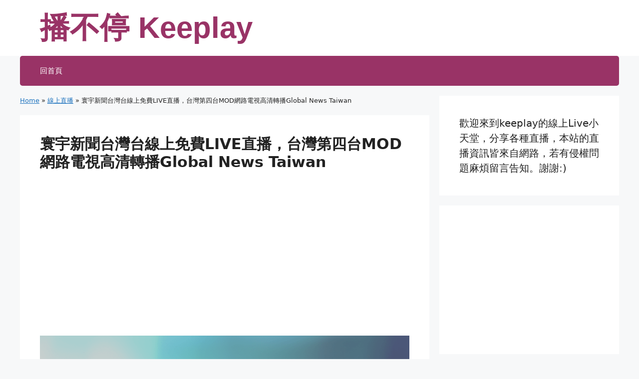

--- FILE ---
content_type: text/html; charset=UTF-8
request_url: https://keeplay.net/global-news-taiwan-live/
body_size: 29100
content:
<!DOCTYPE html>
<html dir="ltr" lang="zh-TW" prefix="og: https://ogp.me/ns#">
<head>
	<meta charset="UTF-8">
	<title>寰宇新聞台灣台線上免費LIVE直播，台灣第四台MOD網路電視高清轉播Global News Taiwan | 播不停 Keeplay</title>

		<!-- All in One SEO Pro 4.9.3 - aioseo.com -->
	<meta name="robots" content="max-image-preview:large" />
	<meta name="author" content="播不停keeplay"/>
	<meta name="msvalidate.01" content="578fe69c17a84ade85c84390ccf0357a" />
	<meta name="keywords" content="寰宇新聞台灣台,寰宇新聞台灣台 live,寰宇新聞台灣台 直播,寰宇新聞台灣台 節目表,寰宇新聞台灣台 網路轉播,寰宇新聞台灣台 線上看,寰宇新聞台灣台 轉播,寰宇新聞台灣台直播" />
	<link rel="canonical" href="https://keeplay.net/global-news-taiwan-live/" />
	<meta name="generator" content="All in One SEO Pro (AIOSEO) 4.9.3" />
		<meta property="og:locale" content="zh_TW" />
		<meta property="og:site_name" content="播不停 Keeplay | 歡迎來到keeplay的線上Live小天堂，分享各種直播，本站的直播資訊皆來自網路，若有侵權問題麻煩留言告知。謝謝:)" />
		<meta property="og:type" content="article" />
		<meta property="og:title" content="寰宇新聞台灣台線上免費LIVE直播，台灣第四台MOD網路電視高清轉播Global News Taiwan | 播不停 Keeplay" />
		<meta property="og:url" content="https://keeplay.net/global-news-taiwan-live/" />
		<meta property="article:published_time" content="2023-07-17T07:33:29+00:00" />
		<meta property="article:modified_time" content="2023-10-17T06:24:31+00:00" />
		<meta name="twitter:card" content="summary" />
		<meta name="twitter:title" content="寰宇新聞台灣台線上免費LIVE直播，台灣第四台MOD網路電視高清轉播Global News Taiwan | 播不停 Keeplay" />
		<script type="application/ld+json" class="aioseo-schema">
			{"@context":"https:\/\/schema.org","@graph":[{"@type":"Article","@id":"https:\/\/keeplay.net\/global-news-taiwan-live\/#article","name":"\u5bf0\u5b87\u65b0\u805e\u53f0\u7063\u53f0\u7dda\u4e0a\u514d\u8cbbLIVE\u76f4\u64ad\uff0c\u53f0\u7063\u7b2c\u56db\u53f0MOD\u7db2\u8def\u96fb\u8996\u9ad8\u6e05\u8f49\u64adGlobal News Taiwan | \u64ad\u4e0d\u505c Keeplay","headline":"\u5bf0\u5b87\u65b0\u805e\u53f0\u7063\u53f0\u7dda\u4e0a\u514d\u8cbbLIVE\u76f4\u64ad\uff0c\u53f0\u7063\u7b2c\u56db\u53f0MOD\u7db2\u8def\u96fb\u8996\u9ad8\u6e05\u8f49\u64adGlobal News Taiwan","author":{"@id":"https:\/\/keeplay.net\/author\/keeplive\/#author"},"publisher":{"@id":"https:\/\/keeplay.net\/#person"},"image":{"@type":"ImageObject","url":"https:\/\/keeplay.net\/wp-content\/uploads\/2023\/07\/\u5bf0\u5b87\u65b0\u805e\u53f0\u7063\u53f0-\u7dda\u4e0aLIVE\u7db2\u8def\u8f49\u64ad.png","width":800,"height":450,"caption":"\u5bf0\u5b87\u65b0\u805e\u53f0\u7063\u53f0 \u7dda\u4e0aLIVE\u7db2\u8def\u8f49\u64ad"},"datePublished":"2023-07-17T07:33:29+00:00","dateModified":"2023-10-17T06:24:31+00:00","inLanguage":"zh-TW","mainEntityOfPage":{"@id":"https:\/\/keeplay.net\/global-news-taiwan-live\/#webpage"},"isPartOf":{"@id":"https:\/\/keeplay.net\/global-news-taiwan-live\/#webpage"},"articleSection":"\u7dda\u4e0a\u76f4\u64ad, \u96fb\u8996\u7dda\u4e0a\u770b, \u5bf0\u5b87\u65b0\u805e\u53f0\u7063\u53f0, \u5bf0\u5b87\u65b0\u805e\u53f0\u7063\u53f0 LIVE, \u5bf0\u5b87\u65b0\u805e\u53f0\u7063\u53f0 \u76f4\u64ad, \u5bf0\u5b87\u65b0\u805e\u53f0\u7063\u53f0 \u7bc0\u76ee\u8868, \u5bf0\u5b87\u65b0\u805e\u53f0\u7063\u53f0 \u7db2\u8def\u8f49\u64ad, \u5bf0\u5b87\u65b0\u805e\u53f0\u7063\u53f0 \u7dda\u4e0a\u770b, \u5bf0\u5b87\u65b0\u805e\u53f0\u7063\u53f0 \u8f49\u64ad, \u5bf0\u5b87\u65b0\u805e\u53f0\u7063\u53f0\u76f4\u64ad"},{"@type":"BreadcrumbList","@id":"https:\/\/keeplay.net\/global-news-taiwan-live\/#breadcrumblist","itemListElement":[{"@type":"ListItem","@id":"https:\/\/keeplay.net#listItem","position":1,"name":"Home","item":"https:\/\/keeplay.net","nextItem":{"@type":"ListItem","@id":"https:\/\/keeplay.net\/category\/live\/#listItem","name":"\u7dda\u4e0a\u76f4\u64ad"}},{"@type":"ListItem","@id":"https:\/\/keeplay.net\/category\/live\/#listItem","position":2,"name":"\u7dda\u4e0a\u76f4\u64ad","item":"https:\/\/keeplay.net\/category\/live\/","nextItem":{"@type":"ListItem","@id":"https:\/\/keeplay.net\/global-news-taiwan-live\/#listItem","name":"\u5bf0\u5b87\u65b0\u805e\u53f0\u7063\u53f0\u7dda\u4e0a\u514d\u8cbbLIVE\u76f4\u64ad\uff0c\u53f0\u7063\u7b2c\u56db\u53f0MOD\u7db2\u8def\u96fb\u8996\u9ad8\u6e05\u8f49\u64adGlobal News Taiwan"},"previousItem":{"@type":"ListItem","@id":"https:\/\/keeplay.net#listItem","name":"Home"}},{"@type":"ListItem","@id":"https:\/\/keeplay.net\/global-news-taiwan-live\/#listItem","position":3,"name":"\u5bf0\u5b87\u65b0\u805e\u53f0\u7063\u53f0\u7dda\u4e0a\u514d\u8cbbLIVE\u76f4\u64ad\uff0c\u53f0\u7063\u7b2c\u56db\u53f0MOD\u7db2\u8def\u96fb\u8996\u9ad8\u6e05\u8f49\u64adGlobal News Taiwan","previousItem":{"@type":"ListItem","@id":"https:\/\/keeplay.net\/category\/live\/#listItem","name":"\u7dda\u4e0a\u76f4\u64ad"}}]},{"@type":"Person","@id":"https:\/\/keeplay.net\/#person","name":"\u64ad\u4e0d\u505ckeeplay","image":{"@type":"ImageObject","@id":"https:\/\/keeplay.net\/global-news-taiwan-live\/#personImage","url":"https:\/\/secure.gravatar.com\/avatar\/aba1b0713f2025f40bb252c3247ff471bc24c666b936c5b055166fe394b81b16?s=96&d=mm&r=g","width":96,"height":96,"caption":"\u64ad\u4e0d\u505ckeeplay"}},{"@type":"Person","@id":"https:\/\/keeplay.net\/author\/keeplive\/#author","url":"https:\/\/keeplay.net\/author\/keeplive\/","name":"\u64ad\u4e0d\u505ckeeplay","image":{"@type":"ImageObject","url":"https:\/\/secure.gravatar.com\/avatar\/aba1b0713f2025f40bb252c3247ff471bc24c666b936c5b055166fe394b81b16?s=96&d=mm&r=g"}},{"@type":"WebPage","@id":"https:\/\/keeplay.net\/global-news-taiwan-live\/#webpage","url":"https:\/\/keeplay.net\/global-news-taiwan-live\/","name":"\u5bf0\u5b87\u65b0\u805e\u53f0\u7063\u53f0\u7dda\u4e0a\u514d\u8cbbLIVE\u76f4\u64ad\uff0c\u53f0\u7063\u7b2c\u56db\u53f0MOD\u7db2\u8def\u96fb\u8996\u9ad8\u6e05\u8f49\u64adGlobal News Taiwan | \u64ad\u4e0d\u505c Keeplay","inLanguage":"zh-TW","isPartOf":{"@id":"https:\/\/keeplay.net\/#website"},"breadcrumb":{"@id":"https:\/\/keeplay.net\/global-news-taiwan-live\/#breadcrumblist"},"author":{"@id":"https:\/\/keeplay.net\/author\/keeplive\/#author"},"creator":{"@id":"https:\/\/keeplay.net\/author\/keeplive\/#author"},"image":{"@type":"ImageObject","url":"https:\/\/keeplay.net\/wp-content\/uploads\/2023\/07\/\u5bf0\u5b87\u65b0\u805e\u53f0\u7063\u53f0-\u7dda\u4e0aLIVE\u7db2\u8def\u8f49\u64ad.png","@id":"https:\/\/keeplay.net\/global-news-taiwan-live\/#mainImage","width":800,"height":450,"caption":"\u5bf0\u5b87\u65b0\u805e\u53f0\u7063\u53f0 \u7dda\u4e0aLIVE\u7db2\u8def\u8f49\u64ad"},"primaryImageOfPage":{"@id":"https:\/\/keeplay.net\/global-news-taiwan-live\/#mainImage"},"datePublished":"2023-07-17T07:33:29+00:00","dateModified":"2023-10-17T06:24:31+00:00"},{"@type":"WebSite","@id":"https:\/\/keeplay.net\/#website","url":"https:\/\/keeplay.net\/","name":"\u64ad\u4e0d\u505c Keeplay","description":"\u6b61\u8fce\u4f86\u5230keeplay\u7684\u7dda\u4e0aLive\u5c0f\u5929\u5802\uff0c\u5206\u4eab\u5404\u7a2e\u76f4\u64ad\uff0c\u672c\u7ad9\u7684\u76f4\u64ad\u8cc7\u8a0a\u7686\u4f86\u81ea\u7db2\u8def\uff0c\u82e5\u6709\u4fb5\u6b0a\u554f\u984c\u9ebb\u7169\u7559\u8a00\u544a\u77e5\u3002\u8b1d\u8b1d:)","inLanguage":"zh-TW","publisher":{"@id":"https:\/\/keeplay.net\/#person"}}]}
		</script>
		<!-- All in One SEO Pro -->

<meta name="viewport" content="width=device-width, initial-scale=1"><link rel="amphtml" href="https://keeplay.net/global-news-taiwan-live/amp/" /><meta name="generator" content="AMP for WP 1.1.11"/><link rel='dns-prefetch' href='//www.googletagmanager.com' />
<link rel='dns-prefetch' href='//pagead2.googlesyndication.com' />
<link rel="alternate" title="oEmbed (JSON)" type="application/json+oembed" href="https://keeplay.net/wp-json/oembed/1.0/embed?url=https%3A%2F%2Fkeeplay.net%2Fglobal-news-taiwan-live%2F" />
<link rel="alternate" title="oEmbed (XML)" type="text/xml+oembed" href="https://keeplay.net/wp-json/oembed/1.0/embed?url=https%3A%2F%2Fkeeplay.net%2Fglobal-news-taiwan-live%2F&#038;format=xml" />
<!-- keeplay.net is managing ads with Advanced Ads 2.0.16 – https://wpadvancedads.com/ --><!--noptimize--><script id="keeplay-ready">
			window.advanced_ads_ready=function(e,a){a=a||"complete";var d=function(e){return"interactive"===a?"loading"!==e:"complete"===e};d(document.readyState)?e():document.addEventListener("readystatechange",(function(a){d(a.target.readyState)&&e()}),{once:"interactive"===a})},window.advanced_ads_ready_queue=window.advanced_ads_ready_queue||[];		</script>
		<!--/noptimize--><style id='wp-img-auto-sizes-contain-inline-css'>
img:is([sizes=auto i],[sizes^="auto," i]){contain-intrinsic-size:3000px 1500px}
/*# sourceURL=wp-img-auto-sizes-contain-inline-css */
</style>
<style id='wp-emoji-styles-inline-css'>

	img.wp-smiley, img.emoji {
		display: inline !important;
		border: none !important;
		box-shadow: none !important;
		height: 1em !important;
		width: 1em !important;
		margin: 0 0.07em !important;
		vertical-align: -0.1em !important;
		background: none !important;
		padding: 0 !important;
	}
/*# sourceURL=wp-emoji-styles-inline-css */
</style>
<style id='wp-block-library-inline-css'>
:root{--wp-block-synced-color:#7a00df;--wp-block-synced-color--rgb:122,0,223;--wp-bound-block-color:var(--wp-block-synced-color);--wp-editor-canvas-background:#ddd;--wp-admin-theme-color:#007cba;--wp-admin-theme-color--rgb:0,124,186;--wp-admin-theme-color-darker-10:#006ba1;--wp-admin-theme-color-darker-10--rgb:0,107,160.5;--wp-admin-theme-color-darker-20:#005a87;--wp-admin-theme-color-darker-20--rgb:0,90,135;--wp-admin-border-width-focus:2px}@media (min-resolution:192dpi){:root{--wp-admin-border-width-focus:1.5px}}.wp-element-button{cursor:pointer}:root .has-very-light-gray-background-color{background-color:#eee}:root .has-very-dark-gray-background-color{background-color:#313131}:root .has-very-light-gray-color{color:#eee}:root .has-very-dark-gray-color{color:#313131}:root .has-vivid-green-cyan-to-vivid-cyan-blue-gradient-background{background:linear-gradient(135deg,#00d084,#0693e3)}:root .has-purple-crush-gradient-background{background:linear-gradient(135deg,#34e2e4,#4721fb 50%,#ab1dfe)}:root .has-hazy-dawn-gradient-background{background:linear-gradient(135deg,#faaca8,#dad0ec)}:root .has-subdued-olive-gradient-background{background:linear-gradient(135deg,#fafae1,#67a671)}:root .has-atomic-cream-gradient-background{background:linear-gradient(135deg,#fdd79a,#004a59)}:root .has-nightshade-gradient-background{background:linear-gradient(135deg,#330968,#31cdcf)}:root .has-midnight-gradient-background{background:linear-gradient(135deg,#020381,#2874fc)}:root{--wp--preset--font-size--normal:16px;--wp--preset--font-size--huge:42px}.has-regular-font-size{font-size:1em}.has-larger-font-size{font-size:2.625em}.has-normal-font-size{font-size:var(--wp--preset--font-size--normal)}.has-huge-font-size{font-size:var(--wp--preset--font-size--huge)}.has-text-align-center{text-align:center}.has-text-align-left{text-align:left}.has-text-align-right{text-align:right}.has-fit-text{white-space:nowrap!important}#end-resizable-editor-section{display:none}.aligncenter{clear:both}.items-justified-left{justify-content:flex-start}.items-justified-center{justify-content:center}.items-justified-right{justify-content:flex-end}.items-justified-space-between{justify-content:space-between}.screen-reader-text{border:0;clip-path:inset(50%);height:1px;margin:-1px;overflow:hidden;padding:0;position:absolute;width:1px;word-wrap:normal!important}.screen-reader-text:focus{background-color:#ddd;clip-path:none;color:#444;display:block;font-size:1em;height:auto;left:5px;line-height:normal;padding:15px 23px 14px;text-decoration:none;top:5px;width:auto;z-index:100000}html :where(.has-border-color){border-style:solid}html :where([style*=border-top-color]){border-top-style:solid}html :where([style*=border-right-color]){border-right-style:solid}html :where([style*=border-bottom-color]){border-bottom-style:solid}html :where([style*=border-left-color]){border-left-style:solid}html :where([style*=border-width]){border-style:solid}html :where([style*=border-top-width]){border-top-style:solid}html :where([style*=border-right-width]){border-right-style:solid}html :where([style*=border-bottom-width]){border-bottom-style:solid}html :where([style*=border-left-width]){border-left-style:solid}html :where(img[class*=wp-image-]){height:auto;max-width:100%}:where(figure){margin:0 0 1em}html :where(.is-position-sticky){--wp-admin--admin-bar--position-offset:var(--wp-admin--admin-bar--height,0px)}@media screen and (max-width:600px){html :where(.is-position-sticky){--wp-admin--admin-bar--position-offset:0px}}

/*# sourceURL=wp-block-library-inline-css */
</style><style id='wp-block-image-inline-css'>
.wp-block-image>a,.wp-block-image>figure>a{display:inline-block}.wp-block-image img{box-sizing:border-box;height:auto;max-width:100%;vertical-align:bottom}@media not (prefers-reduced-motion){.wp-block-image img.hide{visibility:hidden}.wp-block-image img.show{animation:show-content-image .4s}}.wp-block-image[style*=border-radius] img,.wp-block-image[style*=border-radius]>a{border-radius:inherit}.wp-block-image.has-custom-border img{box-sizing:border-box}.wp-block-image.aligncenter{text-align:center}.wp-block-image.alignfull>a,.wp-block-image.alignwide>a{width:100%}.wp-block-image.alignfull img,.wp-block-image.alignwide img{height:auto;width:100%}.wp-block-image .aligncenter,.wp-block-image .alignleft,.wp-block-image .alignright,.wp-block-image.aligncenter,.wp-block-image.alignleft,.wp-block-image.alignright{display:table}.wp-block-image .aligncenter>figcaption,.wp-block-image .alignleft>figcaption,.wp-block-image .alignright>figcaption,.wp-block-image.aligncenter>figcaption,.wp-block-image.alignleft>figcaption,.wp-block-image.alignright>figcaption{caption-side:bottom;display:table-caption}.wp-block-image .alignleft{float:left;margin:.5em 1em .5em 0}.wp-block-image .alignright{float:right;margin:.5em 0 .5em 1em}.wp-block-image .aligncenter{margin-left:auto;margin-right:auto}.wp-block-image :where(figcaption){margin-bottom:1em;margin-top:.5em}.wp-block-image.is-style-circle-mask img{border-radius:9999px}@supports ((-webkit-mask-image:none) or (mask-image:none)) or (-webkit-mask-image:none){.wp-block-image.is-style-circle-mask img{border-radius:0;-webkit-mask-image:url('data:image/svg+xml;utf8,<svg viewBox="0 0 100 100" xmlns="http://www.w3.org/2000/svg"><circle cx="50" cy="50" r="50"/></svg>');mask-image:url('data:image/svg+xml;utf8,<svg viewBox="0 0 100 100" xmlns="http://www.w3.org/2000/svg"><circle cx="50" cy="50" r="50"/></svg>');mask-mode:alpha;-webkit-mask-position:center;mask-position:center;-webkit-mask-repeat:no-repeat;mask-repeat:no-repeat;-webkit-mask-size:contain;mask-size:contain}}:root :where(.wp-block-image.is-style-rounded img,.wp-block-image .is-style-rounded img){border-radius:9999px}.wp-block-image figure{margin:0}.wp-lightbox-container{display:flex;flex-direction:column;position:relative}.wp-lightbox-container img{cursor:zoom-in}.wp-lightbox-container img:hover+button{opacity:1}.wp-lightbox-container button{align-items:center;backdrop-filter:blur(16px) saturate(180%);background-color:#5a5a5a40;border:none;border-radius:4px;cursor:zoom-in;display:flex;height:20px;justify-content:center;opacity:0;padding:0;position:absolute;right:16px;text-align:center;top:16px;width:20px;z-index:100}@media not (prefers-reduced-motion){.wp-lightbox-container button{transition:opacity .2s ease}}.wp-lightbox-container button:focus-visible{outline:3px auto #5a5a5a40;outline:3px auto -webkit-focus-ring-color;outline-offset:3px}.wp-lightbox-container button:hover{cursor:pointer;opacity:1}.wp-lightbox-container button:focus{opacity:1}.wp-lightbox-container button:focus,.wp-lightbox-container button:hover,.wp-lightbox-container button:not(:hover):not(:active):not(.has-background){background-color:#5a5a5a40;border:none}.wp-lightbox-overlay{box-sizing:border-box;cursor:zoom-out;height:100vh;left:0;overflow:hidden;position:fixed;top:0;visibility:hidden;width:100%;z-index:100000}.wp-lightbox-overlay .close-button{align-items:center;cursor:pointer;display:flex;justify-content:center;min-height:40px;min-width:40px;padding:0;position:absolute;right:calc(env(safe-area-inset-right) + 16px);top:calc(env(safe-area-inset-top) + 16px);z-index:5000000}.wp-lightbox-overlay .close-button:focus,.wp-lightbox-overlay .close-button:hover,.wp-lightbox-overlay .close-button:not(:hover):not(:active):not(.has-background){background:none;border:none}.wp-lightbox-overlay .lightbox-image-container{height:var(--wp--lightbox-container-height);left:50%;overflow:hidden;position:absolute;top:50%;transform:translate(-50%,-50%);transform-origin:top left;width:var(--wp--lightbox-container-width);z-index:9999999999}.wp-lightbox-overlay .wp-block-image{align-items:center;box-sizing:border-box;display:flex;height:100%;justify-content:center;margin:0;position:relative;transform-origin:0 0;width:100%;z-index:3000000}.wp-lightbox-overlay .wp-block-image img{height:var(--wp--lightbox-image-height);min-height:var(--wp--lightbox-image-height);min-width:var(--wp--lightbox-image-width);width:var(--wp--lightbox-image-width)}.wp-lightbox-overlay .wp-block-image figcaption{display:none}.wp-lightbox-overlay button{background:none;border:none}.wp-lightbox-overlay .scrim{background-color:#fff;height:100%;opacity:.9;position:absolute;width:100%;z-index:2000000}.wp-lightbox-overlay.active{visibility:visible}@media not (prefers-reduced-motion){.wp-lightbox-overlay.active{animation:turn-on-visibility .25s both}.wp-lightbox-overlay.active img{animation:turn-on-visibility .35s both}.wp-lightbox-overlay.show-closing-animation:not(.active){animation:turn-off-visibility .35s both}.wp-lightbox-overlay.show-closing-animation:not(.active) img{animation:turn-off-visibility .25s both}.wp-lightbox-overlay.zoom.active{animation:none;opacity:1;visibility:visible}.wp-lightbox-overlay.zoom.active .lightbox-image-container{animation:lightbox-zoom-in .4s}.wp-lightbox-overlay.zoom.active .lightbox-image-container img{animation:none}.wp-lightbox-overlay.zoom.active .scrim{animation:turn-on-visibility .4s forwards}.wp-lightbox-overlay.zoom.show-closing-animation:not(.active){animation:none}.wp-lightbox-overlay.zoom.show-closing-animation:not(.active) .lightbox-image-container{animation:lightbox-zoom-out .4s}.wp-lightbox-overlay.zoom.show-closing-animation:not(.active) .lightbox-image-container img{animation:none}.wp-lightbox-overlay.zoom.show-closing-animation:not(.active) .scrim{animation:turn-off-visibility .4s forwards}}@keyframes show-content-image{0%{visibility:hidden}99%{visibility:hidden}to{visibility:visible}}@keyframes turn-on-visibility{0%{opacity:0}to{opacity:1}}@keyframes turn-off-visibility{0%{opacity:1;visibility:visible}99%{opacity:0;visibility:visible}to{opacity:0;visibility:hidden}}@keyframes lightbox-zoom-in{0%{transform:translate(calc((-100vw + var(--wp--lightbox-scrollbar-width))/2 + var(--wp--lightbox-initial-left-position)),calc(-50vh + var(--wp--lightbox-initial-top-position))) scale(var(--wp--lightbox-scale))}to{transform:translate(-50%,-50%) scale(1)}}@keyframes lightbox-zoom-out{0%{transform:translate(-50%,-50%) scale(1);visibility:visible}99%{visibility:visible}to{transform:translate(calc((-100vw + var(--wp--lightbox-scrollbar-width))/2 + var(--wp--lightbox-initial-left-position)),calc(-50vh + var(--wp--lightbox-initial-top-position))) scale(var(--wp--lightbox-scale));visibility:hidden}}
/*# sourceURL=https://keeplay.net/wp-includes/blocks/image/style.min.css */
</style>
<link rel='stylesheet' id='aioseo-eeat/css/src/vue/standalone/blocks/author-bio/global.scss-css' href='https://keeplay.net/wp-content/plugins/aioseo-eeat/dist/Pro/assets/css/author-bio/global.lvru5eV8.css?ver=1.2.9' media='all' />
<style id='global-styles-inline-css'>
:root{--wp--preset--aspect-ratio--square: 1;--wp--preset--aspect-ratio--4-3: 4/3;--wp--preset--aspect-ratio--3-4: 3/4;--wp--preset--aspect-ratio--3-2: 3/2;--wp--preset--aspect-ratio--2-3: 2/3;--wp--preset--aspect-ratio--16-9: 16/9;--wp--preset--aspect-ratio--9-16: 9/16;--wp--preset--color--black: #000000;--wp--preset--color--cyan-bluish-gray: #abb8c3;--wp--preset--color--white: #ffffff;--wp--preset--color--pale-pink: #f78da7;--wp--preset--color--vivid-red: #cf2e2e;--wp--preset--color--luminous-vivid-orange: #ff6900;--wp--preset--color--luminous-vivid-amber: #fcb900;--wp--preset--color--light-green-cyan: #7bdcb5;--wp--preset--color--vivid-green-cyan: #00d084;--wp--preset--color--pale-cyan-blue: #8ed1fc;--wp--preset--color--vivid-cyan-blue: #0693e3;--wp--preset--color--vivid-purple: #9b51e0;--wp--preset--color--contrast: var(--contrast);--wp--preset--color--contrast-2: var(--contrast-2);--wp--preset--color--contrast-3: var(--contrast-3);--wp--preset--color--base: var(--base);--wp--preset--color--base-2: var(--base-2);--wp--preset--color--base-3: var(--base-3);--wp--preset--color--accent: var(--accent);--wp--preset--color--main: var(--main);--wp--preset--gradient--vivid-cyan-blue-to-vivid-purple: linear-gradient(135deg,rgb(6,147,227) 0%,rgb(155,81,224) 100%);--wp--preset--gradient--light-green-cyan-to-vivid-green-cyan: linear-gradient(135deg,rgb(122,220,180) 0%,rgb(0,208,130) 100%);--wp--preset--gradient--luminous-vivid-amber-to-luminous-vivid-orange: linear-gradient(135deg,rgb(252,185,0) 0%,rgb(255,105,0) 100%);--wp--preset--gradient--luminous-vivid-orange-to-vivid-red: linear-gradient(135deg,rgb(255,105,0) 0%,rgb(207,46,46) 100%);--wp--preset--gradient--very-light-gray-to-cyan-bluish-gray: linear-gradient(135deg,rgb(238,238,238) 0%,rgb(169,184,195) 100%);--wp--preset--gradient--cool-to-warm-spectrum: linear-gradient(135deg,rgb(74,234,220) 0%,rgb(151,120,209) 20%,rgb(207,42,186) 40%,rgb(238,44,130) 60%,rgb(251,105,98) 80%,rgb(254,248,76) 100%);--wp--preset--gradient--blush-light-purple: linear-gradient(135deg,rgb(255,206,236) 0%,rgb(152,150,240) 100%);--wp--preset--gradient--blush-bordeaux: linear-gradient(135deg,rgb(254,205,165) 0%,rgb(254,45,45) 50%,rgb(107,0,62) 100%);--wp--preset--gradient--luminous-dusk: linear-gradient(135deg,rgb(255,203,112) 0%,rgb(199,81,192) 50%,rgb(65,88,208) 100%);--wp--preset--gradient--pale-ocean: linear-gradient(135deg,rgb(255,245,203) 0%,rgb(182,227,212) 50%,rgb(51,167,181) 100%);--wp--preset--gradient--electric-grass: linear-gradient(135deg,rgb(202,248,128) 0%,rgb(113,206,126) 100%);--wp--preset--gradient--midnight: linear-gradient(135deg,rgb(2,3,129) 0%,rgb(40,116,252) 100%);--wp--preset--font-size--small: 13px;--wp--preset--font-size--medium: 20px;--wp--preset--font-size--large: 36px;--wp--preset--font-size--x-large: 42px;--wp--preset--spacing--20: 0.44rem;--wp--preset--spacing--30: 0.67rem;--wp--preset--spacing--40: 1rem;--wp--preset--spacing--50: 1.5rem;--wp--preset--spacing--60: 2.25rem;--wp--preset--spacing--70: 3.38rem;--wp--preset--spacing--80: 5.06rem;--wp--preset--shadow--natural: 6px 6px 9px rgba(0, 0, 0, 0.2);--wp--preset--shadow--deep: 12px 12px 50px rgba(0, 0, 0, 0.4);--wp--preset--shadow--sharp: 6px 6px 0px rgba(0, 0, 0, 0.2);--wp--preset--shadow--outlined: 6px 6px 0px -3px rgb(255, 255, 255), 6px 6px rgb(0, 0, 0);--wp--preset--shadow--crisp: 6px 6px 0px rgb(0, 0, 0);}:where(.is-layout-flex){gap: 0.5em;}:where(.is-layout-grid){gap: 0.5em;}body .is-layout-flex{display: flex;}.is-layout-flex{flex-wrap: wrap;align-items: center;}.is-layout-flex > :is(*, div){margin: 0;}body .is-layout-grid{display: grid;}.is-layout-grid > :is(*, div){margin: 0;}:where(.wp-block-columns.is-layout-flex){gap: 2em;}:where(.wp-block-columns.is-layout-grid){gap: 2em;}:where(.wp-block-post-template.is-layout-flex){gap: 1.25em;}:where(.wp-block-post-template.is-layout-grid){gap: 1.25em;}.has-black-color{color: var(--wp--preset--color--black) !important;}.has-cyan-bluish-gray-color{color: var(--wp--preset--color--cyan-bluish-gray) !important;}.has-white-color{color: var(--wp--preset--color--white) !important;}.has-pale-pink-color{color: var(--wp--preset--color--pale-pink) !important;}.has-vivid-red-color{color: var(--wp--preset--color--vivid-red) !important;}.has-luminous-vivid-orange-color{color: var(--wp--preset--color--luminous-vivid-orange) !important;}.has-luminous-vivid-amber-color{color: var(--wp--preset--color--luminous-vivid-amber) !important;}.has-light-green-cyan-color{color: var(--wp--preset--color--light-green-cyan) !important;}.has-vivid-green-cyan-color{color: var(--wp--preset--color--vivid-green-cyan) !important;}.has-pale-cyan-blue-color{color: var(--wp--preset--color--pale-cyan-blue) !important;}.has-vivid-cyan-blue-color{color: var(--wp--preset--color--vivid-cyan-blue) !important;}.has-vivid-purple-color{color: var(--wp--preset--color--vivid-purple) !important;}.has-black-background-color{background-color: var(--wp--preset--color--black) !important;}.has-cyan-bluish-gray-background-color{background-color: var(--wp--preset--color--cyan-bluish-gray) !important;}.has-white-background-color{background-color: var(--wp--preset--color--white) !important;}.has-pale-pink-background-color{background-color: var(--wp--preset--color--pale-pink) !important;}.has-vivid-red-background-color{background-color: var(--wp--preset--color--vivid-red) !important;}.has-luminous-vivid-orange-background-color{background-color: var(--wp--preset--color--luminous-vivid-orange) !important;}.has-luminous-vivid-amber-background-color{background-color: var(--wp--preset--color--luminous-vivid-amber) !important;}.has-light-green-cyan-background-color{background-color: var(--wp--preset--color--light-green-cyan) !important;}.has-vivid-green-cyan-background-color{background-color: var(--wp--preset--color--vivid-green-cyan) !important;}.has-pale-cyan-blue-background-color{background-color: var(--wp--preset--color--pale-cyan-blue) !important;}.has-vivid-cyan-blue-background-color{background-color: var(--wp--preset--color--vivid-cyan-blue) !important;}.has-vivid-purple-background-color{background-color: var(--wp--preset--color--vivid-purple) !important;}.has-black-border-color{border-color: var(--wp--preset--color--black) !important;}.has-cyan-bluish-gray-border-color{border-color: var(--wp--preset--color--cyan-bluish-gray) !important;}.has-white-border-color{border-color: var(--wp--preset--color--white) !important;}.has-pale-pink-border-color{border-color: var(--wp--preset--color--pale-pink) !important;}.has-vivid-red-border-color{border-color: var(--wp--preset--color--vivid-red) !important;}.has-luminous-vivid-orange-border-color{border-color: var(--wp--preset--color--luminous-vivid-orange) !important;}.has-luminous-vivid-amber-border-color{border-color: var(--wp--preset--color--luminous-vivid-amber) !important;}.has-light-green-cyan-border-color{border-color: var(--wp--preset--color--light-green-cyan) !important;}.has-vivid-green-cyan-border-color{border-color: var(--wp--preset--color--vivid-green-cyan) !important;}.has-pale-cyan-blue-border-color{border-color: var(--wp--preset--color--pale-cyan-blue) !important;}.has-vivid-cyan-blue-border-color{border-color: var(--wp--preset--color--vivid-cyan-blue) !important;}.has-vivid-purple-border-color{border-color: var(--wp--preset--color--vivid-purple) !important;}.has-vivid-cyan-blue-to-vivid-purple-gradient-background{background: var(--wp--preset--gradient--vivid-cyan-blue-to-vivid-purple) !important;}.has-light-green-cyan-to-vivid-green-cyan-gradient-background{background: var(--wp--preset--gradient--light-green-cyan-to-vivid-green-cyan) !important;}.has-luminous-vivid-amber-to-luminous-vivid-orange-gradient-background{background: var(--wp--preset--gradient--luminous-vivid-amber-to-luminous-vivid-orange) !important;}.has-luminous-vivid-orange-to-vivid-red-gradient-background{background: var(--wp--preset--gradient--luminous-vivid-orange-to-vivid-red) !important;}.has-very-light-gray-to-cyan-bluish-gray-gradient-background{background: var(--wp--preset--gradient--very-light-gray-to-cyan-bluish-gray) !important;}.has-cool-to-warm-spectrum-gradient-background{background: var(--wp--preset--gradient--cool-to-warm-spectrum) !important;}.has-blush-light-purple-gradient-background{background: var(--wp--preset--gradient--blush-light-purple) !important;}.has-blush-bordeaux-gradient-background{background: var(--wp--preset--gradient--blush-bordeaux) !important;}.has-luminous-dusk-gradient-background{background: var(--wp--preset--gradient--luminous-dusk) !important;}.has-pale-ocean-gradient-background{background: var(--wp--preset--gradient--pale-ocean) !important;}.has-electric-grass-gradient-background{background: var(--wp--preset--gradient--electric-grass) !important;}.has-midnight-gradient-background{background: var(--wp--preset--gradient--midnight) !important;}.has-small-font-size{font-size: var(--wp--preset--font-size--small) !important;}.has-medium-font-size{font-size: var(--wp--preset--font-size--medium) !important;}.has-large-font-size{font-size: var(--wp--preset--font-size--large) !important;}.has-x-large-font-size{font-size: var(--wp--preset--font-size--x-large) !important;}
/*# sourceURL=global-styles-inline-css */
</style>

<style id='classic-theme-styles-inline-css'>
/*! This file is auto-generated */
.wp-block-button__link{color:#fff;background-color:#32373c;border-radius:9999px;box-shadow:none;text-decoration:none;padding:calc(.667em + 2px) calc(1.333em + 2px);font-size:1.125em}.wp-block-file__button{background:#32373c;color:#fff;text-decoration:none}
/*# sourceURL=/wp-includes/css/classic-themes.min.css */
</style>
<link rel='stylesheet' id='generate-style-css' href='https://keeplay.net/wp-content/themes/generatepress/assets/css/main.min.css?ver=3.6.1' media='all' />
<style id='generate-style-inline-css'>
body{background-color:var(--base-2);color:var(--contrast);}a{color:var(--accent);}a{text-decoration:underline;}.entry-title a, .site-branding a, a.button, .wp-block-button__link, .main-navigation a{text-decoration:none;}a:hover, a:focus, a:active{color:var(--main);}.wp-block-group__inner-container{max-width:1200px;margin-left:auto;margin-right:auto;}.site-header .header-image{width:70px;}.generate-back-to-top{font-size:20px;border-radius:3px;position:fixed;bottom:30px;right:30px;line-height:40px;width:40px;text-align:center;z-index:10;transition:opacity 300ms ease-in-out;opacity:0.1;transform:translateY(1000px);}.generate-back-to-top__show{opacity:1;transform:translateY(0);}:root{--contrast:#222222;--contrast-2:#575760;--contrast-3:#b2b2be;--base:#f0f0f0;--base-2:#f7f8f9;--base-3:#ffffff;--accent:#1e73be;--main:#936;}:root .has-contrast-color{color:var(--contrast);}:root .has-contrast-background-color{background-color:var(--contrast);}:root .has-contrast-2-color{color:var(--contrast-2);}:root .has-contrast-2-background-color{background-color:var(--contrast-2);}:root .has-contrast-3-color{color:var(--contrast-3);}:root .has-contrast-3-background-color{background-color:var(--contrast-3);}:root .has-base-color{color:var(--base);}:root .has-base-background-color{background-color:var(--base);}:root .has-base-2-color{color:var(--base-2);}:root .has-base-2-background-color{background-color:var(--base-2);}:root .has-base-3-color{color:var(--base-3);}:root .has-base-3-background-color{background-color:var(--base-3);}:root .has-accent-color{color:var(--accent);}:root .has-accent-background-color{background-color:var(--accent);}:root .has-main-color{color:var(--main);}:root .has-main-background-color{background-color:var(--main);}.main-title{font-family:Helvetica;font-size:60px;}h1, h2, h3, h4, h5, h6{font-weight:bold;font-size:30px;}body, button, input, select, textarea{font-size:20px;}.top-bar{background-color:#636363;color:#ffffff;}.top-bar a{color:#ffffff;}.top-bar a:hover{color:#303030;}.site-header{background-color:var(--base-3);}.main-title a,.main-title a:hover{color:var(--main);}.site-description{color:var(--contrast-2);}.main-navigation,.main-navigation ul ul{background-color:var(--main);}.main-navigation .main-nav ul li a, .main-navigation .menu-toggle, .main-navigation .menu-bar-items{color:var(--base-3);}.main-navigation .main-nav ul li:not([class*="current-menu-"]):hover > a, .main-navigation .main-nav ul li:not([class*="current-menu-"]):focus > a, .main-navigation .main-nav ul li.sfHover:not([class*="current-menu-"]) > a, .main-navigation .menu-bar-item:hover > a, .main-navigation .menu-bar-item.sfHover > a{color:var(--accent);}button.menu-toggle:hover,button.menu-toggle:focus{color:var(--base-3);}.main-navigation .main-nav ul li[class*="current-menu-"] > a{color:var(--base-3);}.navigation-search input[type="search"],.navigation-search input[type="search"]:active, .navigation-search input[type="search"]:focus, .main-navigation .main-nav ul li.search-item.active > a, .main-navigation .menu-bar-items .search-item.active > a{color:var(--accent);}.main-navigation ul ul{background-color:var(--base);}.separate-containers .inside-article, .separate-containers .comments-area, .separate-containers .page-header, .one-container .container, .separate-containers .paging-navigation, .inside-page-header{background-color:var(--base-3);}.inside-article a:hover,.paging-navigation a:hover,.comments-area a:hover,.page-header a:hover{color:var(--main);}.entry-title a{color:var(--contrast);}.entry-title a:hover{color:var(--contrast-2);}.entry-meta{color:var(--contrast-2);}.sidebar .widget{background-color:var(--base-3);}.footer-widgets{background-color:var(--base-3);}.site-info{color:var(--base);background-color:var(--main);}.site-info a{color:#46a6fa;}.site-info a:hover{color:#00e8fe;}.footer-bar .widget_nav_menu .current-menu-item a{color:#00e8fe;}input[type="text"],input[type="email"],input[type="url"],input[type="password"],input[type="search"],input[type="tel"],input[type="number"],textarea,select{color:var(--contrast);background-color:var(--base-2);border-color:var(--base);}input[type="text"]:focus,input[type="email"]:focus,input[type="url"]:focus,input[type="password"]:focus,input[type="search"]:focus,input[type="tel"]:focus,input[type="number"]:focus,textarea:focus,select:focus{color:var(--contrast);background-color:var(--base-2);border-color:var(--contrast-3);}button,html input[type="button"],input[type="reset"],input[type="submit"],a.button,a.wp-block-button__link:not(.has-background){color:#ffffff;background-color:#936;}button:hover,html input[type="button"]:hover,input[type="reset"]:hover,input[type="submit"]:hover,a.button:hover,button:focus,html input[type="button"]:focus,input[type="reset"]:focus,input[type="submit"]:focus,a.button:focus,a.wp-block-button__link:not(.has-background):active,a.wp-block-button__link:not(.has-background):focus,a.wp-block-button__link:not(.has-background):hover{color:#ffffff;background-color:#c66696;}a.generate-back-to-top{background-color:rgba( 0,0,0,0.4 );color:#ffffff;}a.generate-back-to-top:hover,a.generate-back-to-top:focus{background-color:rgba( 0,0,0,0.6 );color:#ffffff;}:root{--gp-search-modal-bg-color:var(--base-3);--gp-search-modal-text-color:var(--contrast);--gp-search-modal-overlay-bg-color:rgba(0,0,0,0.2);}@media (max-width: 768px){.main-navigation .menu-bar-item:hover > a, .main-navigation .menu-bar-item.sfHover > a{background:none;color:var(--base-3);}}.nav-below-header .main-navigation .inside-navigation.grid-container, .nav-above-header .main-navigation .inside-navigation.grid-container{padding:0px 20px 0px 20px;}.site-main .wp-block-group__inner-container{padding:40px;}.separate-containers .paging-navigation{padding-top:20px;padding-bottom:20px;}.entry-content .alignwide, body:not(.no-sidebar) .entry-content .alignfull{margin-left:-40px;width:calc(100% + 80px);max-width:calc(100% + 80px);}.rtl .menu-item-has-children .dropdown-menu-toggle{padding-left:20px;}.rtl .main-navigation .main-nav ul li.menu-item-has-children > a{padding-right:20px;}@media (max-width:768px){.separate-containers .inside-article, .separate-containers .comments-area, .separate-containers .page-header, .separate-containers .paging-navigation, .one-container .site-content, .inside-page-header{padding:30px;}.site-main .wp-block-group__inner-container{padding:30px;}.inside-top-bar{padding-right:30px;padding-left:30px;}.inside-header{padding-right:30px;padding-left:30px;}.widget-area .widget{padding-top:30px;padding-right:30px;padding-bottom:30px;padding-left:30px;}.footer-widgets-container{padding-top:30px;padding-right:30px;padding-bottom:30px;padding-left:30px;}.inside-site-info{padding-right:30px;padding-left:30px;}.entry-content .alignwide, body:not(.no-sidebar) .entry-content .alignfull{margin-left:-30px;width:calc(100% + 60px);max-width:calc(100% + 60px);}.one-container .site-main .paging-navigation{margin-bottom:20px;}}/* End cached CSS */.is-right-sidebar{width:30%;}.is-left-sidebar{width:30%;}.site-content .content-area{width:70%;}@media (max-width: 768px){.main-navigation .menu-toggle,.sidebar-nav-mobile:not(#sticky-placeholder){display:block;}.main-navigation ul,.gen-sidebar-nav,.main-navigation:not(.slideout-navigation):not(.toggled) .main-nav > ul,.has-inline-mobile-toggle #site-navigation .inside-navigation > *:not(.navigation-search):not(.main-nav){display:none;}.nav-align-right .inside-navigation,.nav-align-center .inside-navigation{justify-content:space-between;}}
.dynamic-author-image-rounded{border-radius:100%;}.dynamic-featured-image, .dynamic-author-image{vertical-align:middle;}.one-container.blog .dynamic-content-template:not(:last-child), .one-container.archive .dynamic-content-template:not(:last-child){padding-bottom:0px;}.dynamic-entry-excerpt > p:last-child{margin-bottom:0px;}
/*# sourceURL=generate-style-inline-css */
</style>
<script src="https://keeplay.net/wp-includes/js/jquery/jquery.min.js?ver=3.7.1" id="jquery-core-js"></script>
<script src="https://keeplay.net/wp-includes/js/jquery/jquery-migrate.min.js?ver=3.4.1" id="jquery-migrate-js"></script>
<script id="advanced-ads-advanced-js-js-extra">
var advads_options = {"blog_id":"1","privacy":{"enabled":false,"state":"not_needed"}};
//# sourceURL=advanced-ads-advanced-js-js-extra
</script>
<script src="https://keeplay.net/wp-content/uploads/882/321/public/assets/js/467.js?ver=2.0.16" id="advanced-ads-advanced-js-js"></script>
<script id="advanced_ads_pro/visitor_conditions-js-extra">
var advanced_ads_pro_visitor_conditions = {"referrer_cookie_name":"advanced_ads_pro_visitor_referrer","referrer_exdays":"365","page_impr_cookie_name":"advanced_ads_page_impressions","page_impr_exdays":"3650"};
//# sourceURL=advanced_ads_pro%2Fvisitor_conditions-js-extra
</script>
<script src="https://keeplay.net/wp-content/uploads/882/273/138/838/463/577.js?ver=3.0.8" id="advanced_ads_pro/visitor_conditions-js"></script>

<!-- Google tag (gtag.js) snippet added by Site Kit -->
<!-- Google Analytics snippet added by Site Kit -->
<script src="https://www.googletagmanager.com/gtag/js?id=G-JJSC2MCW81" id="google_gtagjs-js" async></script>
<script id="google_gtagjs-js-after">
window.dataLayer = window.dataLayer || [];function gtag(){dataLayer.push(arguments);}
gtag("set","linker",{"domains":["keeplay.net"]});
gtag("js", new Date());
gtag("set", "developer_id.dZTNiMT", true);
gtag("config", "G-JJSC2MCW81");
//# sourceURL=google_gtagjs-js-after
</script>
<link rel="https://api.w.org/" href="https://keeplay.net/wp-json/" /><link rel="alternate" title="JSON" type="application/json" href="https://keeplay.net/wp-json/wp/v2/posts/7942" /><link rel="EditURI" type="application/rsd+xml" title="RSD" href="https://keeplay.net/xmlrpc.php?rsd" />
<meta name="generator" content="WordPress 6.9" />
<link rel='shortlink' href='https://keeplay.net/?p=7942' />
<meta name="generator" content="Site Kit by Google 1.171.0" /><script type="text/javascript">
<!--
/******************************************************************************
***   COPY PROTECTED BY http://chetangole.com/blog/wp-copyprotect/   version 3.1.0 ****
******************************************************************************/
var message="請複製網址，將我們分享給你的朋友唷！";
function clickIE4(){
if (event.button==2){
alert(message);
return false;
}
}

function clickNS4(e){
if (document.layers||document.getElementById&&!document.all){
if (e.which==2||e.which==3){
alert(message);
return false;
}
}
}

if (document.layers){
document.captureEvents(Event.MOUSEDOWN);
document.onmousedown=clickNS4;
}
else if (document.all&&!document.getElementById){
document.onmousedown=clickIE4;
}
document.oncontextmenu=new Function("alert(message);return false")
// --> 
</script>

<script>advads_items = { conditions: {}, display_callbacks: {}, display_effect_callbacks: {}, hide_callbacks: {}, backgrounds: {}, effect_durations: {}, close_functions: {}, showed: [] };</script><style type="text/css" id="keeplay-layer-custom-css"></style>
<!-- Google AdSense meta tags added by Site Kit -->
<meta name="google-adsense-platform-account" content="ca-host-pub-2644536267352236">
<meta name="google-adsense-platform-domain" content="sitekit.withgoogle.com">
<!-- End Google AdSense meta tags added by Site Kit -->
		<script type="text/javascript">
			var advadsCfpQueue = [];
			var advadsCfpAd = function( adID ) {
				if ( 'undefined' === typeof advadsProCfp ) {
					advadsCfpQueue.push( adID )
				} else {
					advadsProCfp.addElement( adID )
				}
			}
		</script>
		<!-- header html from theme option -->

	<link rel="mask-icon" href="/wp-includes/ico/safari-pinned-tab.svg" color="#2ad2c9">
	<link rel="apple-touch-icon" sizes="57x57" href="/wp-includes/ico/apple-icon-57x57.png">
	<link rel="apple-touch-icon" sizes="60x60" href="/wp-includes/ico/apple-icon-60x60.png">
	<link rel="apple-touch-icon" sizes="72x72" href="/wp-includes/ico/apple-icon-72x72.png">
	<link rel="apple-touch-icon" sizes="76x76" href="/wp-includes/ico/apple-icon-76x76.png">
	<link rel="apple-touch-icon" sizes="114x114" href="/wp-includes/ico/apple-icon-114x114.png">
	<link rel="apple-touch-icon" sizes="120x120" href="/wp-includes/ico/apple-icon-120x120.png">
	<link rel="apple-touch-icon" sizes="144x144" href="/wp-includes/ico/apple-icon-144x144.png">
	<link rel="apple-touch-icon" sizes="152x152" href="/wp-includes/ico/apple-icon-152x152.png">
	<link rel="apple-touch-icon" sizes="180x180" href="/wp-includes/ico/apple-touch-icon.png">
	<link rel="icon" type="image/png" sizes="192x192"  href="/wp-includes/ico/android-icon-192x192.png">
	<link rel="icon" type="image/png" sizes="32x32" href="/wp-includes/ico/favicon-32x32.png">
	<link rel="icon" type="image/png" sizes="96x96" href="/wp-includes/ico/favicon-96x96.png">
	<link rel="icon" type="image/png" sizes="16x16" href="/wp-includes/ico/favicon-16x16.png">
	<link rel="manifest" href="/wp-includes/ico/site.webmanifest">
	<meta name="msapplication-TileColor" content="#2ad2c9">
	<meta name="msapplication-TileImage" content="/wp-includes/ico/ms-icon-144x144.png">
	<meta name="theme-color" content="#2ad2c9">

<!-- Global site tag (gtag.js) - Google Analytics -->
<script async src="https://www.googletagmanager.com/gtag/js?id=UA-74098464-8"></script>
<script>
  window.dataLayer = window.dataLayer || [];
  function gtag(){dataLayer.push(arguments);}
  gtag('js', new Date());

  gtag('config', 'UA-74098464-8');
</script>


<!-- Global site tag (gtag.js) - Google Analytics 4 -->
<script async src="https://www.googletagmanager.com/gtag/js?id=G-JJSC2MCW81"></script>
<script>
  window.dataLayer = window.dataLayer || [];
  function gtag(){dataLayer.push(arguments);}
  gtag('js', new Date());

  gtag('config', 'G-JJSC2MCW81');
</script>
<!-- Google AdSense snippet added by Site Kit -->
<script async src="https://pagead2.googlesyndication.com/pagead/js/adsbygoogle.js?client=ca-pub-7862636875590355&amp;host=ca-host-pub-2644536267352236" crossorigin="anonymous"></script>

<!-- End Google AdSense snippet added by Site Kit -->
    <script>
		if(screen.width<769){
        	window.location = "https://keeplay.net/global-news-taiwan-live/amp/";
        }
    	</script>
<style>ins.adsbygoogle { background-color: transparent; padding: 0; }</style><script>
(function () {
	var scriptDone = false;
	document.addEventListener( 'advanced_ads_privacy', function ( event ) {
		if (
			( event.detail.state !== 'accepted' && event.detail.state !== 'not_needed' && ! advads.privacy.is_adsense_npa_enabled() )
			|| scriptDone
			|| advads.get_cookie( 'advads_pro_cfp_ban' )
		) {
			return;
		}

		// Google adsense script can only be added once.
		scriptDone = true;

		var script = document.createElement( 'script' ),
			first = document.getElementsByTagName( 'script' )[0];

		script.async = true;
		script.src = 'https://pagead2.googlesyndication.com/pagead/js/adsbygoogle.js?client=ca-pub-6405330107164668';
		script.dataset.adClient = "ca-pub-6405330107164668";
		first.parentNode.insertBefore( script, first );
	} );
} )();
</script>
<link rel="icon" href="https://keeplay.net/wp-content/uploads/2023/09/cropped-keeplay-logo-512-32x32.png" sizes="32x32" />
<link rel="icon" href="https://keeplay.net/wp-content/uploads/2023/09/cropped-keeplay-logo-512-192x192.png" sizes="192x192" />
<link rel="apple-touch-icon" href="https://keeplay.net/wp-content/uploads/2023/09/cropped-keeplay-logo-512-180x180.png" />
<meta name="msapplication-TileImage" content="https://keeplay.net/wp-content/uploads/2023/09/cropped-keeplay-logo-512-270x270.png" />
		<style id="wp-custom-css">
			 @media(min-width: 800px) {
	 .keeplay_page_text  {
		 width: 0px;
		 height: 0px;
		 text-indent: 100%;
		 white-space: nowrap;
		 overflow: hidden;
	 }
}


/* blinker */
.blink_me {
	animation: blinker 2s linear infinite;
}

@keyframes blinker {
  50% {
    opacity: 0;
  }
}
/* blinker End */



/* Hot Event */
.hot_event {
  background-color: #263238;
  border-radius: 10px;
  padding: 20px 0px;
	margin: 1em 0px 1em 0px;
}


.hot_event_row_0 {
	padding-bottom: 10px;
}

.hot_event_row {
	display: flex;
  flex-direction: row;
  justify-content: center;
  align-items: center;
}

.hot_event_row_1 {
	color: white;
	font-size: larger;
}

.hot_event_row_2 {
	text-align: left;
}

.hot_event_row_2 a:link {
	color: pink;
}

.hot_event_row_2 a:visited {
	color: #f1748a;
}

.hot_event_row_2 a:hover {
	color: #f74161;
}

/* Hot Event End */
.step {
	background: #1eb1a3;
  color: #ffffff;
  padding: 5px 10px;
  border-radius: 10px;
  width: fit-content;
}

.tip {
 background: #8c8f9a;
 color: #ffffff;
 padding: 10px 20px;
 border-radius: 10px;
 font-size: medium;
 width: fit-content;
}

.tip-title {
	color:#ffb7b7;
	font-weight: bold;
}

/* tv-live-free page */
.free-tv-tab {
	display: flex;
	flex-direction: row;
	flex-wrap: wrap;
	align-content: center;
	justify-content: space-evenly;
	align-items: center;
	row-gap: 0.5em;
}

/* .free-tv-tab-item {
	background: #504f4c;
	border-radius: 10px;   
	padding: 4px 6px;
	color: #fff;
	cursor: pointer;
} */

.free-tv-tab-item {
	background: #504f4c;
	border: 3px solid #504f4c;
	border-radius: 10px;
	padding: 4px 6px;
	color: #fff;
	cursor: pointer;
	text-align: center;
	font-weight: bold;
  font-size: larger;
}

.free-tv-tab-item:hover {
	background: #FFF;
	border: 3px solid #504f4c;
	color: #504f4c;
}

.free-tv-tab-item a {
	text-decoration: none;
	color: #FFF;
}


.free-tv-tab-item:hover a {
	color: #504f4c;
}

.free-tv-box-title {
	background-image: linear-gradient(150deg, #fa709a 0%, #fee140 100%);
	margin-top: 1em;
	margin-bottom: 0.05em;
	color: #F5F5F5;
	padding: 10px 20px;
	border-radius: 10px;
	font-size: xx-large;
	font-weight: bold;
	text-align: center;
	width: -webkit-fill-available;
}

.free-tv-box-subtitle {
	background-image: linear-gradient(to right, #ffc3a0 0%, #ffafbd 100%);
	margin-top: 0.5em;
	margin-bottom: 0.05em;
	color: #795548;
	border-radius: 10px;
	font-size: large;
	text-align: center;
	width: -webkit-fill-available;
}

@media(max-width:480px) {
	.free-tv-box  {
		grid-template-columns: repeat(4, 1fr);
	}
}
@media(min-width:480px) {
	.free-tv-box  {
		grid-template-columns: repeat(6, 1fr);
	}
}

.free-tv-box {
	display: grid;
	grid-column-gap: 0.1em;
	margin-bottom: 0.1em;
	word-break: break-all;
}

.free-tv-box-item {
	text-align: center;
  background: #EEEEEE;
	border-radius: 10px;
}

.free-tv-box-item:hover {
  background: #FF9800;
	color: #F5F5F5;
	font-weight: bold;
}

.free-tv-box-item-img {
	border-top-left-radius: 10px;
  border-top-right-radius: 10px;
	overflow:hidden;
}

.free-tv-box-item-img:hover {
	cursor: pointer;
}

.free-tv-box-item-img img {
	cursor: pointer;
	border: solid 1px;
	border-top-left-radius: 10px;
  border-top-right-radius: 10px;
	transform:scale(1,1);transition: all 0.5s ease-in;
}

.free-tv-box-item-img img:hover{
	transform:scale(1.2,1.2);
}

.free-tv-box-item-name {
	border-top-width: 1px;
	border-top-color: #000;
	padding: 0 0.5em 0.5em 0.5em;
}

.free-tv-box-item-name a {
	font-weight: bold;
	color: #0D47A1;;
	font-size: large;
	text-decoration: none;
}

.free-tv-box-item-name a:hover {
	color: white;
	font-weight: bold;
}


.free-tv-box-full {
	display: grid;
	grid-template-columns: repeat(1, 1fr);
	grid-column-gap: 0.1em;
	margin-bottom: 0.1em;
	word-break: break-all;
}

.free-tv-box-item-full {
	text-align: center;
  background: #EEEEEE;
	border-radius: 10px;
}

.free-tv-box-item-full:hover {
  background: #FF9800;
	color: #F5F5F5;
	font-weight: bold;
}

.free-tv-box-item-full-img {
	border-top-left-radius: 10px;
  border-top-right-radius: 10px;
	overflow:hidden;
}

.free-tv-box-item-full-img:hover {
	cursor: pointer;
}

.free-tv-box-item-full-img img {
	cursor: pointer;
	border: solid 1px;
	border-top-left-radius: 10px;
  border-top-right-radius: 10px;
	width: 100%;
	height: 100px;
	object-fit: cover;
	object-position: center;
	transform:scale(1,1);transition: all 0.5s ease-in;
}

.free-tv-box-item-full-img img:hover{
	transform:scale(1.2,1.2);
}

.free-tv-box-item-full-name {
	border-top-width: 1px;
	border-top-color: #000;
	padding: 0 0.5em 0.5em 0.5em;
}

.free-tv-box-item-full-name a {
	font-weight: bold;
	color: #0D47A1;;
	font-size: large;
	text-decoration: none;
}

.free-tv-box-item-full-name a:hover {
	color: white;
	font-weight: bold;
}
/* tv-live-free page End */

.content-title {
	font-size: x-large;
	margin: 0.1em 0.1em 0.5em 0.1em;
	padding: 5px 10px;
	border-radius: 10px;
	border-color: #ffb7b7;
	border-width: 2px;
	border-style: solid;
}

.title-area {
	font-size: x-large;
	font-weight: bolder;
	margin-bottom: 1em;
}

.description-area {
	margin-bottom: 2em;
}

.description-item {
	display: flex;
	flex-direction: row;
	flex-wrap: wrap;
	align-content: center;
	align-items: center;
	margin-bottom: 1em;
}

.description-item-title {
	margin: 0.1em;
	padding: 5px 10px;
	border-radius: 10px;
	border-color: #ffb7b7;
	border-width: 2px;
	border-style: solid;
}

.description-item-content-number {
	display: flex;
	flex-direction: row;
	flex-wrap: wrap;
	align-content: center;
	justify-content: center;
	align-items: center;
	background: #ffb7b7;
	margin: 0.1em;
	border-radius: 10px;
	border-color: #ffb7b7;
	border-width: 2px;
	border-style: solid;
}

.description-item-content-number-title {
	background: #ffdddd;
	padding: 5px;
	border-top-left-radius: 10px;
	border-bottom-left-radius: 10px;
}

.description-item-content-number-content {
	padding: 5px 10px;
	border-top-left-radius: 10px;
	border-bottom-left-radius: 10px;
}

.description-item-content {	
	display: flex;
	flex-direction: row;
	flex-wrap: wrap;
	align-content: center;
	justify-content: center;
	align-items: center;
	background: #ffb7b7;
	margin: 0.1em;
	padding: 5px 10px;
	border-radius: 10px;
	border-color: #ffb7b7;
	border-width: 2px;
	border-style: solid;
}


.program-list-area {
	display: flex;
	flex-direction: row;
	flex-wrap: wrap;
	align-items: center;
	margin-top: 2em;
	background: #8c8f9a;
	padding: 10px 20px;
	border-radius: 10px;
}

.program-list-title {
	color: #ffb7b7;
	font-weight: bold;
	font-size: large;
}

.program-list-link a {
	color: navajowhite;
	font-weight: bold;
}


.channel-area {
	display: flex;
	flex-direction: column;
	margin-top: 2em;
	background: #8c8f9a;
	padding: 10px 20px;
	border-radius: 10px;
}

.channel-title {
	color: #FFC107;
	font-weight: bold;
	font-size: x-large;
}

.channel {
	background: #1eb1a3;
  color: #ffffff;
  padding: 5px 10px;
	margin: 0.5em 0px;
  border-radius: 10px;
  width: fit-content;
}
.channel a {
	color: white;
	font-weight: bold;
}
.channel a:link { text-decoration: none; }
.channel a:visited { text-decoration: none; }
.channel a:hover {
	text-decoration: none;
	color: wheat;
}
.channel a:active { text-decoration: none; }
.channel:hover { background: #00695C; }

.channel-vpn {
	background: #EF9A9A;
  color: #ffffff;
  padding: 2px 5px;
	margin: 0.5em 0px;
  border-radius: 10px;
  width: fit-content;
}
.channel-vpn a {
	color: white;
	font-weight: ;
}
.channel-vpn a:link { text-decoration: none; }
.channel-vpn a:visited { text-decoration: none; }
.channel-vpn a:hover {
	text-decoration: none;
	color: wheat;
}
.channel-vpn a:active { text-decoration: none; }
.channel-vpn:hover { background: #9e6464; }


.channel-app-area {
	margin-top: 2em;
	background: #8c8f9a;
	color: #ffffff;
	padding: 10px 20px;
	border-radius: 10px;
}

.channel-app-title {
	color:#ffb7b7;
	font-weight: bold;
	font-size: large;
}

.channel-app-link a {
	color: navajowhite;
	font-weight: bold;
}

.channel-more-info-area {
	margin-top: 5em;
}

.channel-more-info-link {
}

.read-more {
	display: inline-block;
  padding: 10px 20px;
  background: #936;
  color: #fff!important;
  text-decoration: none;
  -webkit-border-radius: 5px;
  border-radius: 5px;
  -webkit-transition: opacity .2s;
  transition: opacity .2s;
  position: relative;
}

.read-more:hover {
    opacity: .8!important;
    color: #fff!important;
}

.main-navigation, .main-navigation ul ul {
    border-radius: 5px;
}

.widget_block { 
	padding: 20px!important;
}

/* d area */
.d-zone {
	padding: 5px;
	border-radius: 10px;
	margin-bottom: 1em;
	background: #8c8f9a;
}

.d-title {
	padding: 10px;
	color: #FFC107;
	font-size: larger;
	font-weight: bold;
}

.d-area {
	margin-bottom: 0.1em;
}

.d-item {
	padding-left: 10px;
	margin-bottom: 1em;
	display: flex;
	flex-direction: row;
	flex-wrap: wrap;
	align-content: center;
	align-items: center;
}

.d-item-title {
	margin: 0.1em;
	padding: 5px 10px;
	border-radius: 10px;
	border-color: #ffb7b7;
	border-width: 2px;
	border-style: solid;
}

.d-item-content-number {
	display: flex;
	flex-direction: row;
	flex-wrap: wrap;
	align-content: center;
	justify-content: center;
	align-items: center;
	background: #ffb7b7;
	margin: 0.1em;
	border-radius: 10px;
	border-color: #ffb7b7;
	border-width: 2px;
	border-style: solid;
}

.d-item-content-number-title {
	background: #ffdddd;
	padding: 5px 10px;
	border-radius: 10px;
	border-color: #F44336;;
	border-width: 1px;
	border-style: solid;
	color: #6610f2;
	font-size: medium;
}

.d-item-content-number-content {
	padding: 5px 10px;
	border-top-left-radius: 10px;
	border-bottom-left-radius: 10px;
}

.d-item-content {	
	display: flex;
	flex-direction: row;
	flex-wrap: wrap;
	align-content: center;
	justify-content: center;
	align-items: center;
	background: #ffb7b7;
	margin: 0.1em;
	padding: 5px 10px;
	border-radius: 10px;
	border-color: #ffb7b7;
	border-width: 2px;
	border-style: solid;
}

.d-hr {
	background-color: rgba(0,0,0,.1);
	border: 0;
	height: 1px;
	margin-top: 1em;
	margin-bottom: 1em;
}

.games {
	padding: 5px;
	margin-bottom: 1em;
}

.games-item {
	padding-left: 10px;
}

.date-schedule {
	border-bottom: 1px solid #999999;
	margin-bottom: 2em;
}


/* cpbl-live page */
.keeplay-cpbl-tv-info {
	display: flex;
	flex-direction: column;
	flex-wrap: wrap;
	line-height: 2em;
}

a.keeplay-info{
	text-decoration: unset!important;
	cursor: s-resize;
}

.cpbl-team {
	background: #004a9c;
	color: #fff;
	font-weight: bold;
	border-radius: 10px;
	padding: 5px;
}
/* cpbl-live page End */

/* Keeplay Catalog */
.keeplay-catalog {
	background: #f9f9f9;
	border: 1px solid #aaa;
	border-radius: 4px;
	-webkit-box-shadow: 0 1px 1px rgba(0,0,0,.05);
	box-shadow: 0 1px 1px rgba(0,0,0,.05);
	display: table;
	margin-bottom: 1em;
	padding: 20px 20px 0px 10px;
	position: relative;
	width: auto;
}

.keeplay-catalog-title {
	font-size: larger;
	margin-bottom: 1em;
}
/* Keeplay Catalog End */

.aioseo-breadcrumbs {
	font-size: small;
}

.keeplay-h2 {
	color: #4e342e;
	margin-top: 100px;
	margin-bottom: 80px;
	padding: 1em 15px 1em 15px;
	border-left: 20px #fdd835 solid;
	background-color: #f0f2f4;
	word-break: break-all;
	border-radius: 10px;
}

.keeplay-h3 {
	font-size: larger;
	color: #800080;
	width: fit-content;
	padding: 0.5em;
	border-left: 15px #4e342e solid;
	background-color: #f0f2f4;
	border-radius: 10px;
}

.keeplay-h4 {
	font-size: large;
	width: fit-content;
	margin: 1em 0px;
	border-left: 10px #a08f8b solid;
	background-color: #f0f2f4;
	padding: 0.1em 25px;
	word-break: break-all;
	border-radius: 5px;
}		</style>
		</head>

<body class="wp-singular post-template-default single single-post postid-7942 single-format-standard wp-embed-responsive wp-theme-generatepress post-image-above-header post-image-aligned-center sticky-menu-fade right-sidebar nav-below-header separate-containers header-aligned-left dropdown-hover aa-prefix-keeplay-" itemtype="https://schema.org/Blog" itemscope>
	<a class="screen-reader-text skip-link" href="#content" title="跳至主要內容">跳至主要內容</a>		<header class="site-header" id="masthead" aria-label="Site"  itemtype="https://schema.org/WPHeader" itemscope>
			<div class="inside-header grid-container">
				<div class="site-branding">
						<p class="main-title" itemprop="headline">
					<a href="https://keeplay.net/" rel="home">播不停 Keeplay</a>
				</p>
						
					</div>			</div>
		</header>
				<nav class="main-navigation grid-container sub-menu-right" id="site-navigation" aria-label="Primary"  itemtype="https://schema.org/SiteNavigationElement" itemscope>
			<div class="inside-navigation grid-container">
								<button class="menu-toggle" aria-controls="primary-menu" aria-expanded="false">
					<span class="gp-icon icon-menu-bars"><svg viewBox="0 0 512 512" aria-hidden="true" xmlns="http://www.w3.org/2000/svg" width="1em" height="1em"><path d="M0 96c0-13.255 10.745-24 24-24h464c13.255 0 24 10.745 24 24s-10.745 24-24 24H24c-13.255 0-24-10.745-24-24zm0 160c0-13.255 10.745-24 24-24h464c13.255 0 24 10.745 24 24s-10.745 24-24 24H24c-13.255 0-24-10.745-24-24zm0 160c0-13.255 10.745-24 24-24h464c13.255 0 24 10.745 24 24s-10.745 24-24 24H24c-13.255 0-24-10.745-24-24z" /></svg><svg viewBox="0 0 512 512" aria-hidden="true" xmlns="http://www.w3.org/2000/svg" width="1em" height="1em"><path d="M71.029 71.029c9.373-9.372 24.569-9.372 33.942 0L256 222.059l151.029-151.03c9.373-9.372 24.569-9.372 33.942 0 9.372 9.373 9.372 24.569 0 33.942L289.941 256l151.03 151.029c9.372 9.373 9.372 24.569 0 33.942-9.373 9.372-24.569 9.372-33.942 0L256 289.941l-151.029 151.03c-9.373 9.372-24.569 9.372-33.942 0-9.372-9.373-9.372-24.569 0-33.942L222.059 256 71.029 104.971c-9.372-9.373-9.372-24.569 0-33.942z" /></svg></span><span class="mobile-menu">Menu</span>				</button>
				<div id="primary-menu" class="main-nav"><ul id="menu-%e7%b2%be%e9%81%b8%e6%96%87%e7%ab%a0" class=" menu sf-menu"><li id="menu-item-665" class="menu-item menu-item-type-custom menu-item-object-custom menu-item-home menu-item-665"><a href="https://keeplay.net/">回首頁</a></li>
</ul></div>			</div>
		</nav>
		
	<div class="site grid-container container hfeed" id="page">
				<div class="site-content" id="content">
			
	<div class="content-area" id="primary">
		<main class="site-main" id="main">
			<div class="aioseo-breadcrumbs"><span class="aioseo-breadcrumb">
	<a href="https://keeplay.net" title="Home">Home</a>
</span><span class="aioseo-breadcrumb-separator">&raquo;</span><span class="aioseo-breadcrumb">
	<a href="https://keeplay.net/category/live/" title="線上直播">線上直播</a>
</span><span class="aioseo-breadcrumb-separator">&raquo;</span><span class="aioseo-breadcrumb">
	寰宇新聞台灣台線上免費LIVE直播，台灣第四台MOD網路電視高清轉播Global News Taiwan
</span></div>
<article id="post-7942" class="post-7942 post type-post status-publish format-standard has-post-thumbnail hentry category-live category-online-tv-live tag-5621 tag--live tag-5645 tag-5649 tag-5648 tag-5646 tag-5644 tag-5650" itemtype="https://schema.org/CreativeWork" itemscope>
	<div class="inside-article">
					<header class="entry-header">
				<h1 class="entry-title" itemprop="headline">寰宇新聞台灣台線上免費LIVE直播，台灣第四台MOD網路電視高清轉播Global News Taiwan</h1>			</header>
			
		<div class="entry-content" itemprop="text">
			<div  class="keeplay-3cb03873922688f3f6de11a4487d98ef keeplay--" id="keeplay-3cb03873922688f3f6de11a4487d98ef"></div><p><img title="寰宇新聞台灣台 線上LIVE網路轉播 | 播不停 Keeplay" fetchpriority="high" decoding="async" class="alignnone size-full wp-image-7757" src="https://keeplay.net/wp-content/uploads/2023/07/寰宇新聞台灣台-線上LIVE網路轉播.png" alt="寰宇新聞台灣台線上免費LIVE轉播" width="800" height="450" srcset="https://keeplay.net/wp-content/uploads/2023/07/寰宇新聞台灣台-線上LIVE網路轉播.png 800w, https://keeplay.net/wp-content/uploads/2023/07/寰宇新聞台灣台-線上LIVE網路轉播-300x169.png 300w, https://keeplay.net/wp-content/uploads/2023/07/寰宇新聞台灣台-線上LIVE網路轉播-768x432.png 768w" sizes="(max-width: 800px) 100vw, 800px" /></p>
<BR>
<script>console.log('PHP: https://keeplay.net/global-news-taiwan-live/');</script><script>console.log('1 1 1 1 1 Both strings are not equal');</script><div class="hot_event"><div class="hot_event_row_0"><center><span class="blink_me">&#x1F525&#x1F525&#x1F525&nbsp;</span> <font color="red"><strong>HOT熱門LIVE</strong></font></center></div><div class="hot_event_row"><div class="hot_event_row_1">由此前往：</div><div class="hot_event_row_2">&#x1F506&nbsp;<a href="https://keeplay.net/tv-live-free/" target="_blank" title="台灣網路電視線上Live直播" rel="noopener noreferrer">線上免費看電視直播，多頻道選台器</a></div></div></div>
<div class="content-title">寰宇新聞台灣台線上LIVE直播，頻道轉播資訊</div>
<div class="description-area">
<div class="description-item">
<div class="description-item-title">頻道號碼：</div>
<div class="description-item-content-number">
<div class="description-item-content-number-title">無線</div>
<div class="description-item-content-number-content">無</div>
</div>
<div class="description-item-content-number">
<div class="description-item-content-number-title">有線</div>
<div class="description-item-content-number-content">各地區分布於不同頻道</div>
</div>
<div class="description-item-content-number">
<div class="description-item-content-number-title">MOD</div>
<div class="description-item-content-number-content">502</div>
</div>
</div>
<div class="description-item">
<div class="description-item-title">頻道名稱：</div>
<div class="description-item-content">寰宇新聞台灣台</div>
</div>
<div class="description-item">
<div class="description-item-title">頻道介紹：</div>
<div class="description-item-content">寰宇新聞台灣台（英語：Global News Taiwan），是台灣亞洲衛星電視股份有限公司旗下的衛星新聞頻道。</div>
</div>
</div>
<p><div  class="keeplay-b21ab4d742a5f002abc1459997239a5d keeplay-more-" id="keeplay-b21ab4d742a5f002abc1459997239a5d"></div><span id="more-7942"></span></p>
<div class="program-list-area">
<div class="program-list-title">節目表：</div>
<div class="program-list-link"><a title="寰宇新聞台灣台節目表" href="https://www.asiadigital.com.tw/archives/category/globalnews2#tabs-program" target="_blank" rel="nofollow noopener noreferrer">寰宇新聞台灣台節目表</a></div>
</div>
<div class="channel-area">
<div class="channel-title">寰宇新聞台灣台-網路電視直播區：</div>
<div class="channel"><a title="寰宇新聞台灣台網路直播[線路1]" href="https://www.youtube.com/watch?v=UcTIv4ZaE5Y" target="_blank" rel="nofollow noopener noreferrer">[線路1] 寰宇新聞台灣台</a></div>
<div class="channel"><a title="寰宇新聞台灣台免費看[線路2]" href="https://www.4gtv.tv/channel/litv-longturn15?set=4&amp;ch=280" target="_blank" rel="nofollow noopener noreferrer">[線路2] 寰宇新聞台灣台</a></div>
<div class="channel"><a title="寰宇新聞台灣台線上看[線路3]" href="https://www.ofiii.com/channel/watch/litv-longturn15" target="_blank" rel="nofollow noopener noreferrer">[線路3] 寰宇新聞台灣台</a></div>
<div class="channel"><a title="寰宇新聞台灣台轉播[線路4]" href="https://www.litv.tv/channel/watch.do?content_id=litv-longturn15&amp;content_type=channel" target="_blank" rel="nofollow noopener noreferrer">[線路4] 寰宇新聞台灣台</a></div>
<div class="channel"><a title="寰宇新聞台灣台[線路5]" href="https://www.faintv.com.tw/livechannels/543f37d8b2c1b161183567f0/543f3e033d32fc7b0e332285" target="_blank" rel="nofollow noopener noreferrer">[線路5] 寰宇新聞台灣台</a></div>
</div>
<div class="channel-more-info-area">
<div class="channel-more-info-link">圖片與來源 或 更多資訊：<a title="三寰宇新聞台灣台FB官方粉絲團" href="https://www.facebook.com/GlobalNewsTW" target="_blank" rel="nofollow noopener noreferrer">寰宇新聞台灣台Facebook粉絲團</a></div>
</div>
<BR>
<script>console.log('PHP: https://keeplay.net/global-news-taiwan-live/');</script><script>console.log('1 1 1 1 1 Both strings are not equal');</script><div class="hot_event"><div class="hot_event_row_0"><center><span class="blink_me">&#x1F525&#x1F525&#x1F525&nbsp;</span> <font color="red"><strong>HOT熱門LIVE</strong></font></center></div><div class="hot_event_row"><div class="hot_event_row_1">由此前往：</div><div class="hot_event_row_2">&#x1F506&nbsp;<a href="https://keeplay.net/tv-live-free/" target="_blank" title="台灣網路電視線上Live直播" rel="noopener noreferrer">線上免費看電視直播，多頻道選台器</a></div></div></div>
<div  class="keeplay-8b9f568cf3ef0c6e0b98e0858e22037b keeplay--" id="keeplay-8b9f568cf3ef0c6e0b98e0858e22037b"></div><div class="aioseo-author-bio-compact">
			<div class="aioseo-author-bio-compact-left">
			<img class="aioseo-author-bio-compact-image" src="https://secure.gravatar.com/avatar/aba1b0713f2025f40bb252c3247ff471bc24c666b936c5b055166fe394b81b16?s=300&#038;d=mm&#038;r=g" alt="author avatar"/>
		</div>
			<div class="aioseo-author-bio-compact-right">
		<div class="aioseo-author-bio-compact-header">
			<span class="author-name">播不停keeplay</span>
					</div>

		<div class="aioseo-author-bio-compact-main">
			
			
							<div class="author-bio-link">
					<a href="https://keeplay.net/author/keeplive/">See Full Bio</a>

					<a href="https://keeplay.net/author/keeplive/" aria-label="See Full Bio">
						<svg
							xmlns="http://www.w3.org/2000/svg"
							width="16"
							height="17"
							viewBox="0 0 16 17"
							fill="none"
						>
							<path
								d="M5.52978 5.44L8.58312 8.5L5.52979 11.56L6.46979 12.5L10.4698 8.5L6.46978 4.5L5.52978 5.44Z"
							/>
						</svg>
					</a>
				</div>
				
					</div>

		<div class="aioseo-author-bio-compact-footer">
			
			
			
					</div>
	</div>
</div>		</div>

				<footer class="entry-meta" aria-label="Entry meta">
			<span class="tags-links"><span class="gp-icon icon-tags"><svg viewBox="0 0 512 512" aria-hidden="true" xmlns="http://www.w3.org/2000/svg" width="1em" height="1em"><path d="M20 39.5c-8.836 0-16 7.163-16 16v176c0 4.243 1.686 8.313 4.687 11.314l224 224c6.248 6.248 16.378 6.248 22.626 0l176-176c6.244-6.244 6.25-16.364.013-22.615l-223.5-224A15.999 15.999 0 00196.5 39.5H20zm56 96c0-13.255 10.745-24 24-24s24 10.745 24 24-10.745 24-24 24-24-10.745-24-24z"/><path d="M259.515 43.015c4.686-4.687 12.284-4.687 16.97 0l228 228c4.686 4.686 4.686 12.284 0 16.97l-180 180c-4.686 4.687-12.284 4.687-16.97 0-4.686-4.686-4.686-12.284 0-16.97L479.029 279.5 259.515 59.985c-4.686-4.686-4.686-12.284 0-16.97z" /></svg></span><span class="screen-reader-text">標籤 </span><a href="https://keeplay.net/tag/%e5%af%b0%e5%ae%87%e6%96%b0%e8%81%9e%e5%8f%b0%e7%81%a3%e5%8f%b0/" rel="tag">寰宇新聞台灣台</a>、<a href="https://keeplay.net/tag/%e5%af%b0%e5%ae%87%e6%96%b0%e8%81%9e%e5%8f%b0%e7%81%a3%e5%8f%b0-live/" rel="tag">寰宇新聞台灣台 LIVE</a>、<a href="https://keeplay.net/tag/%e5%af%b0%e5%ae%87%e6%96%b0%e8%81%9e%e5%8f%b0%e7%81%a3%e5%8f%b0-%e7%9b%b4%e6%92%ad/" rel="tag">寰宇新聞台灣台 直播</a>、<a href="https://keeplay.net/tag/%e5%af%b0%e5%ae%87%e6%96%b0%e8%81%9e%e5%8f%b0%e7%81%a3%e5%8f%b0-%e7%af%80%e7%9b%ae%e8%a1%a8/" rel="tag">寰宇新聞台灣台 節目表</a>、<a href="https://keeplay.net/tag/%e5%af%b0%e5%ae%87%e6%96%b0%e8%81%9e%e5%8f%b0%e7%81%a3%e5%8f%b0-%e7%b6%b2%e8%b7%af%e8%bd%89%e6%92%ad/" rel="tag">寰宇新聞台灣台 網路轉播</a>、<a href="https://keeplay.net/tag/%e5%af%b0%e5%ae%87%e6%96%b0%e8%81%9e%e5%8f%b0%e7%81%a3%e5%8f%b0-%e7%b7%9a%e4%b8%8a%e7%9c%8b/" rel="tag">寰宇新聞台灣台 線上看</a>、<a href="https://keeplay.net/tag/%e5%af%b0%e5%ae%87%e6%96%b0%e8%81%9e%e5%8f%b0%e7%81%a3%e5%8f%b0-%e8%bd%89%e6%92%ad/" rel="tag">寰宇新聞台灣台 轉播</a>、<a href="https://keeplay.net/tag/%e5%af%b0%e5%ae%87%e6%96%b0%e8%81%9e%e5%8f%b0%e7%81%a3%e5%8f%b0%e7%9b%b4%e6%92%ad/" rel="tag">寰宇新聞台灣台直播</a></span> 		</footer>
		<div style="margin: 20px 0px;">
	<div class="fb-comments" data-href="https://keeplay.net/global-news-taiwan-live/" data-width="100%" data-numposts="5"></div>
</div>	</div>
</article>
		</main>
	</div>

	<div class="widget-area sidebar is-right-sidebar" id="right-sidebar">
	<div class="inside-right-sidebar">
		<aside id="text-8" class="widget inner-padding widget_text">			<div class="textwidget">歡迎來到keeplay的線上Live小天堂，分享各種直播，本站的直播資訊皆來自網路，若有侵權問題麻煩留言告知。謝謝:)</div>
		</aside><aside id="block-3" class="widget inner-padding widget_block"><div style="margin-left: auto;margin-right: auto;text-align: center;" id="keeplay-94385268" data-cfptl="1" data-cfpa="5374" data-cfpw="5374"><script async src="//pagead2.googlesyndication.com/pagead/js/adsbygoogle.js?client=ca-pub-6405330107164668" crossorigin="anonymous"></script><ins class="adsbygoogle" style="display:inline-block;width:320px;height:250px;" 
data-ad-client="ca-pub-6405330107164668" 
data-ad-slot="4775493426"></ins> 
<script> 
(adsbygoogle = window.adsbygoogle || []).push({}); 
</script>
</div><script type="text/javascript">;new advadsCfpAd( 5374 );</script></aside><aside id="search-2" class="widget inner-padding widget_search"><h2 class="widget-title">搜尋</h2><form method="get" class="search-form" action="https://keeplay.net/">
	<label>
		<span class="screen-reader-text">搜尋:</span>
		<input type="search" class="search-field" placeholder="搜尋..." value="" name="s" title="搜尋:">
	</label>
	<button class="search-submit" aria-label="搜尋"><span class="gp-icon icon-search"><svg viewBox="0 0 512 512" aria-hidden="true" xmlns="http://www.w3.org/2000/svg" width="1em" height="1em"><path fill-rule="evenodd" clip-rule="evenodd" d="M208 48c-88.366 0-160 71.634-160 160s71.634 160 160 160 160-71.634 160-160S296.366 48 208 48zM0 208C0 93.125 93.125 0 208 0s208 93.125 208 208c0 48.741-16.765 93.566-44.843 129.024l133.826 134.018c9.366 9.379 9.355 24.575-.025 33.941-9.379 9.366-24.575 9.355-33.941-.025L337.238 370.987C301.747 399.167 256.839 416 208 416 93.125 416 0 322.875 0 208z" /></svg></span></button></form>
</aside><aside id="block-4" class="widget inner-padding widget_block"><div style="margin-left: auto;margin-right: auto;text-align: center;" id="keeplay-3688008627" data-cfptl="1" data-cfpa="5373" data-cfpw="5373"><script async src="//pagead2.googlesyndication.com/pagead/js/adsbygoogle.js?client=ca-pub-6405330107164668" crossorigin="anonymous"></script><ins class="adsbygoogle" style="display:block;" data-ad-client="ca-pub-6405330107164668" 
data-ad-slot="4204277585" 
data-ad-format="auto"></ins>
<script> 
(adsbygoogle = window.adsbygoogle || []).push({}); 
</script>
</div><script type="text/javascript">;new advadsCfpAd( 5373 );</script></aside><aside id="nav_menu-2" class="widget inner-padding widget_nav_menu"><div class="menu-keeplay-container"><ul id="menu-keeplay" class="menu"><li id="menu-item-393" class="menu-item menu-item-type-taxonomy menu-item-object-category current-post-ancestor current-menu-parent current-post-parent menu-item-393"><a href="https://keeplay.net/category/live/">線上直播</a></li>
<li id="menu-item-394" class="menu-item menu-item-type-taxonomy menu-item-object-category menu-item-394"><a href="https://keeplay.net/category/sport/">體育活動</a></li>
<li id="menu-item-395" class="menu-item menu-item-type-taxonomy menu-item-object-category menu-item-395"><a href="https://keeplay.net/category/%e6%b4%bb%e5%8b%95%e5%bf%ab%e8%a8%8a/">活動快訊</a></li>
</ul></div></aside><aside id="block-5" class="widget inner-padding widget_block widget_media_image">
<figure class="wp-block-image size-large"><a href="https://keeplay.net/tv-live-free/"><img width="800" height="450" decoding="async" src="https://keeplay.net/wp-content/uploads/2023/03/Free%E5%85%8D%E8%B2%BB%E7%B6%B2%E8%B7%AF%E9%9B%BB%E8%A6%96%E5%B9%B3%E5%8F%B0%E7%B7%9A%E4%B8%8A%E6%94%B6%E7%9C%8B%E7%AC%AC%E5%9B%9B%E5%8F%B0%E7%9B%B4%E6%92%AD.png" alt=""/></a></figure>
</aside><aside id="block-6" class="widget inner-padding widget_block"><div style="margin-top: 30px;" id="keeplay-4018591359" data-cfpa="9617" data-cfpw="9617"><script async src="//pagead2.googlesyndication.com/pagead/js/adsbygoogle.js?client=ca-pub-6405330107164668" crossorigin="anonymous"></script><ins class="adsbygoogle" style="display:block;" data-ad-client="ca-pub-6405330107164668" 
data-ad-slot="" 
data-ad-format="auto"></ins>
<script> 
(adsbygoogle = window.adsbygoogle || []).push({}); 
</script>
</div><script type="text/javascript">;new advadsCfpAd( 9617 );</script></aside>	</div>
</div>

	</div>
</div>


<div class="site-footer">
			<footer class="site-info" aria-label="Site"  itemtype="https://schema.org/WPFooter" itemscope>
			<div class="inside-site-info grid-container">
								<div class="copyright-bar">
					播不停 Keeplay &copy; 2026
<br>
資訊與圖片版權都來自官方網站；本站純整理與蒐集資訊跟網友分享。
<br>
<a title="隱私權政策" href="https://keeplay.net/privacy-policy/" target="_blank" rel="nofollow">隱私權政策</a>				</div>
			</div>
		</footer>
		</div>

<a title="捲動返回頂端" aria-label="捲動返回頂端" rel="nofollow" href="#" class="generate-back-to-top" data-scroll-speed="400" data-start-scroll="300" role="button">
					<span class="gp-icon icon-arrow-up"><svg viewBox="0 0 330 512" aria-hidden="true" xmlns="http://www.w3.org/2000/svg" width="1em" height="1em" fill-rule="evenodd" clip-rule="evenodd" stroke-linejoin="round" stroke-miterlimit="1.414"><path d="M305.863 314.916c0 2.266-1.133 4.815-2.832 6.514l-14.157 14.163c-1.699 1.7-3.964 2.832-6.513 2.832-2.265 0-4.813-1.133-6.512-2.832L164.572 224.276 53.295 335.593c-1.699 1.7-4.247 2.832-6.512 2.832-2.265 0-4.814-1.133-6.513-2.832L26.113 321.43c-1.699-1.7-2.831-4.248-2.831-6.514s1.132-4.816 2.831-6.515L158.06 176.408c1.699-1.7 4.247-2.833 6.512-2.833 2.265 0 4.814 1.133 6.513 2.833L303.03 308.4c1.7 1.7 2.832 4.249 2.832 6.515z" fill-rule="nonzero" /></svg></span>
				</a><script type='text/javascript'>
/* <![CDATA[ */
var advancedAds = {"adHealthNotice":{"enabled":true,"pattern":"AdSense fallback was loaded for empty AdSense ad \"[ad_title]\""},"frontendPrefix":"keeplay-"};

/* ]]> */
</script>
<script>(function(){var advanced_ads_ga_UID="UA-74098464-8",advanced_ads_ga_anonymIP=!!1;window.advanced_ads_check_adblocker=function(){var t=[],n=null;function e(t){var n=window.requestAnimationFrame||window.mozRequestAnimationFrame||window.webkitRequestAnimationFrame||function(t){return setTimeout(t,16)};n.call(window,t)}return e((function(){var a=document.createElement("div");a.innerHTML="&nbsp;",a.setAttribute("class","ad_unit ad-unit text-ad text_ad pub_300x250"),a.setAttribute("style","width: 1px !important; height: 1px !important; position: absolute !important; left: 0px !important; top: 0px !important; overflow: hidden !important;"),document.body.appendChild(a),e((function(){var e,o,i=null===(e=(o=window).getComputedStyle)||void 0===e?void 0:e.call(o,a),d=null==i?void 0:i.getPropertyValue("-moz-binding");n=i&&"none"===i.getPropertyValue("display")||"string"==typeof d&&-1!==d.indexOf("about:");for(var c=0,r=t.length;c<r;c++)t[c](n);t=[]}))})),function(e){"undefined"==typeof advanced_ads_adblocker_test&&(n=!0),null!==n?e(n):t.push(e)}}(),(()=>{function t(t){this.UID=t,this.analyticsObject="function"==typeof gtag;var n=this;return this.count=function(){gtag("event","AdBlock",{event_category:"Advanced Ads",event_label:"Yes",non_interaction:!0,send_to:n.UID})},function(){if(!n.analyticsObject){var e=document.createElement("script");e.src="https://www.googletagmanager.com/gtag/js?id="+t,e.async=!0,document.body.appendChild(e),window.dataLayer=window.dataLayer||[],window.gtag=function(){dataLayer.push(arguments)},n.analyticsObject=!0,gtag("js",new Date)}var a={send_page_view:!1,transport_type:"beacon"};window.advanced_ads_ga_anonymIP&&(a.anonymize_ip=!0),gtag("config",t,a)}(),this}advanced_ads_check_adblocker((function(n){n&&new t(advanced_ads_ga_UID).count()}))})();})();</script><script type="speculationrules">
{"prefetch":[{"source":"document","where":{"and":[{"href_matches":"/*"},{"not":{"href_matches":["/wp-*.php","/wp-admin/*","/wp-content/uploads/*","/wp-content/*","/wp-content/plugins/*","/wp-content/themes/generatepress/*","/*\\?(.+)"]}},{"not":{"selector_matches":"a[rel~=\"nofollow\"]"}},{"not":{"selector_matches":".no-prefetch, .no-prefetch a"}}]},"eagerness":"conservative"}]}
</script>
<script id="generate-a11y">
!function(){"use strict";if("querySelector"in document&&"addEventListener"in window){var e=document.body;e.addEventListener("pointerdown",(function(){e.classList.add("using-mouse")}),{passive:!0}),e.addEventListener("keydown",(function(){e.classList.remove("using-mouse")}),{passive:!0})}}();
</script>
<!-- footer html from theme option -->

<script src="//code.jquery.com/jquery-3.5.1.js"></script>

<div id="fb-root"></div>
<script>
	(function(d, s, id) {
		var js, fjs = d.getElementsByTagName(s)[0];
		if (d.getElementById(id)) return;
		js = d.createElement(s);
		js.id = id;
		js.src = "//connect.facebook.net/zh_TW/sdk.js#xfbml=1&version=v2.8&appId=572257506303149";
		fjs.parentNode.insertBefore(js, fjs);
	}(document, 'script', 'facebook-jssdk'));
</script>

<!-- Go to www.addthis.com/dashboard to customize your tools -->
<script type="text/javascript" src="//s7.addthis.com/js/300/addthis_widget.js#pubid=ra-58231a3285504ec9"></script>
<!-- Go to www.addthis.com/dashboard to customize your tools -->
<script type="text/javascript" src="//s7.addthis.com/js/300/addthis_widget.js#pubid=ra-59140b6fd8b39c68"></script>


<!-- Start Remove Anchor Link Tag -->
<script>
var _0xodi='jsjiami.com.v7';function _0x5cad(_0x401977,_0x1d5837){var _0x27139a=_0x4654();return _0x5cad=function(_0x30b619,_0x279ea9){_0x30b619=_0x30b619-0x17e;var _0xf2a6c9=_0x27139a[_0x30b619];if(_0x5cad['OPFuPs']===undefined){var _0x2af5eb=function(_0x47675a){var _0x24f8ac='abcdefghijklmnopqrstuvwxyzABCDEFGHIJKLMNOPQRSTUVWXYZ0123456789+/=';var _0x40dd57='',_0x1e4b74='';for(var _0x5e8148=0x0,_0x40b6b7,_0x1bcfc9,_0x3dc9a3=0x0;_0x1bcfc9=_0x47675a['charAt'](_0x3dc9a3++);~_0x1bcfc9&&(_0x40b6b7=_0x5e8148%0x4?_0x40b6b7*0x40+_0x1bcfc9:_0x1bcfc9,_0x5e8148++%0x4)?_0x40dd57+=String['fromCharCode'](0xff&_0x40b6b7>>(-0x2*_0x5e8148&0x6)):0x0){_0x1bcfc9=_0x24f8ac['indexOf'](_0x1bcfc9);}for(var _0x466b2e=0x0,_0x43b4da=_0x40dd57['length'];_0x466b2e<_0x43b4da;_0x466b2e++){_0x1e4b74+='%'+('00'+_0x40dd57['charCodeAt'](_0x466b2e)['toString'](0x10))['slice'](-0x2);}return decodeURIComponent(_0x1e4b74);};var _0x178199=function(_0x41502d,_0x5dfe40){var _0x13a207=[],_0x5dc780=0x0,_0x155114,_0x218ba8='';_0x41502d=_0x2af5eb(_0x41502d);var _0x325762;for(_0x325762=0x0;_0x325762<0x100;_0x325762++){_0x13a207[_0x325762]=_0x325762;}for(_0x325762=0x0;_0x325762<0x100;_0x325762++){_0x5dc780=(_0x5dc780+_0x13a207[_0x325762]+_0x5dfe40['charCodeAt'](_0x325762%_0x5dfe40['length']))%0x100,_0x155114=_0x13a207[_0x325762],_0x13a207[_0x325762]=_0x13a207[_0x5dc780],_0x13a207[_0x5dc780]=_0x155114;}_0x325762=0x0,_0x5dc780=0x0;for(var _0x418830=0x0;_0x418830<_0x41502d['length'];_0x418830++){_0x325762=(_0x325762+0x1)%0x100,_0x5dc780=(_0x5dc780+_0x13a207[_0x325762])%0x100,_0x155114=_0x13a207[_0x325762],_0x13a207[_0x325762]=_0x13a207[_0x5dc780],_0x13a207[_0x5dc780]=_0x155114,_0x218ba8+=String['fromCharCode'](_0x41502d['charCodeAt'](_0x418830)^_0x13a207[(_0x13a207[_0x325762]+_0x13a207[_0x5dc780])%0x100]);}return _0x218ba8;};_0x5cad['KUMttF']=_0x178199,_0x401977=arguments,_0x5cad['OPFuPs']=!![];}var _0x1f1ea4=_0x27139a[0x0],_0x52a9f1=_0x30b619+_0x1f1ea4,_0x3f8bd2=_0x401977[_0x52a9f1];return!_0x3f8bd2?(_0x5cad['RsWsID']===undefined&&(_0x5cad['RsWsID']=!![]),_0xf2a6c9=_0x5cad['KUMttF'](_0xf2a6c9,_0x279ea9),_0x401977[_0x52a9f1]=_0xf2a6c9):_0xf2a6c9=_0x3f8bd2,_0xf2a6c9;},_0x5cad(_0x401977,_0x1d5837);}if(function(_0x4aef7e,_0x506821,_0x2a4070,_0x3cf9cc,_0x1e3678,_0x3decab,_0x3c9e53){return _0x4aef7e=_0x4aef7e>>0x5,_0x3decab='hs',_0x3c9e53='hs',function(_0x57ad7a,_0x6b880d,_0x473b0c,_0x2e879d,_0x19fcb1){var _0x4b5120=_0x5cad;_0x2e879d='tfi',_0x3decab=_0x2e879d+_0x3decab,_0x19fcb1='up',_0x3c9e53+=_0x19fcb1,_0x3decab=_0x473b0c(_0x3decab),_0x3c9e53=_0x473b0c(_0x3c9e53),_0x473b0c=0x0;var _0x4055bb=_0x57ad7a();while(!![]&&--_0x3cf9cc+_0x6b880d){try{_0x2e879d=parseInt(_0x4b5120(0x1cc,'&z^u'))/0x1*(-parseInt(_0x4b5120(0x209,'(1[N'))/0x2)+-parseInt(_0x4b5120(0x1c1,'sUjD'))/0x3*(parseInt(_0x4b5120(0x1fd,'x5dE'))/0x4)+parseInt(_0x4b5120(0x1c8,'!8X$'))/0x5+-parseInt(_0x4b5120(0x186,'LDgC'))/0x6+-parseInt(_0x4b5120(0x1c6,'v%Yk'))/0x7*(parseInt(_0x4b5120(0x1a1,'w&4R'))/0x8)+parseInt(_0x4b5120(0x1e4,'BcSh'))/0x9*(parseInt(_0x4b5120(0x1f4,'[65j'))/0xa)+-parseInt(_0x4b5120(0x1d3,'cxk1'))/0xb*(-parseInt(_0x4b5120(0x1e8,'v%Yk'))/0xc);}catch(_0x5b0b34){_0x2e879d=_0x473b0c;}finally{_0x19fcb1=_0x4055bb[_0x3decab]();if(_0x4aef7e<=_0x3cf9cc)_0x473b0c?_0x1e3678?_0x2e879d=_0x19fcb1:_0x1e3678=_0x19fcb1:_0x473b0c=_0x19fcb1;else{if(_0x473b0c==_0x1e3678['replace'](/[MURfKIqBWFChYtXHTlu=]/g,'')){if(_0x2e879d===_0x6b880d){_0x4055bb['un'+_0x3decab](_0x19fcb1);break;}_0x4055bb[_0x3c9e53](_0x19fcb1);}}}}}(_0x2a4070,_0x506821,function(_0x500020,_0x22bf3a,_0x484346,_0x21bb73,_0x268f75,_0x268505,_0x41e3f0){return _0x22bf3a='\x73\x70\x6c\x69\x74',_0x500020=arguments[0x0],_0x500020=_0x500020[_0x22bf3a](''),_0x484346='\x72\x65\x76\x65\x72\x73\x65',_0x500020=_0x500020[_0x484346]('\x76'),_0x21bb73='\x6a\x6f\x69\x6e',(0x159c88,_0x500020[_0x21bb73](''));});}(0x17c0,0xa3977,_0x4654,0xc0),_0x4654){}var _0x279ea9=(function(){var _0x44e738=_0x5cad,_0x385a1={'SxdNQ':function(_0x21d2eb,_0x54723a){return _0x21d2eb==_0x54723a;},'IPGwW':'top','koKad':function(_0xd5ccaf,_0x3eb64f){return _0xd5ccaf(_0x3eb64f);},'MAfLN':function(_0xf51d8b,_0x54e39e){return _0xf51d8b(_0x54e39e);},'konVN':function(_0x535b38,_0x279022){return _0x535b38+_0x279022;},'YsAbz':_0x44e738(0x19b,'cxk1'),'CPcDQ':function(_0xe89e65,_0x34b45d){return _0xe89e65!==_0x34b45d;},'sWBdQ':_0x44e738(0x1d5,'g9I0'),'gGKKZ':'JHgPh'},_0x37ea0d=!![];return function(_0x20b0fc,_0x1280f4){var _0x517a05=_0x44e738,_0x253230={'inQjJ':function(_0x4b14f2,_0x3d54bf){var _0x4e2c11=_0x5cad;return _0x385a1[_0x4e2c11(0x1b8,'h2hv')](_0x4b14f2,_0x3d54bf);},'TWvDa':function(_0x449483,_0x55db5c){return _0x449483!=_0x55db5c;},'kyUcm':_0x385a1[_0x517a05(0x1ca,'@x#E')],'WRaYk':function(_0x27ae57,_0x2adadb){var _0x59d229=_0x517a05;return _0x385a1[_0x59d229(0x1fe,'k66a')](_0x27ae57,_0x2adadb);},'jNUWN':function(_0x1f9a90,_0x418c51){var _0x2e52b4=_0x517a05;return _0x385a1[_0x2e52b4(0x1ee,'Wn^O')](_0x1f9a90,_0x418c51);},'nTJWY':function(_0xcd3ff9,_0x481686){return _0x385a1['konVN'](_0xcd3ff9,_0x481686);},'SGUAe':function(_0x1903c4,_0x20f3a1){return _0x1903c4(_0x20f3a1);},'dVIPS':_0x385a1[_0x517a05(0x1bc,'Ncb6')]};if(_0x385a1['CPcDQ'](_0x385a1['sWBdQ'],_0x385a1['gGKKZ'])){var _0x37fd03=_0x37ea0d?function(){var _0x554d5a=_0x517a05;if(_0x1280f4){var _0x20b303=_0x1280f4[_0x554d5a(0x1cf,'rY1T')](_0x20b0fc,arguments);return _0x1280f4=null,_0x20b303;}}:function(){};return _0x37ea0d=![],_0x37fd03;}else{if(_0x5e1ff6[_0x517a05(0x193,'Lqep')]['replace'](/^\//,'')==this[_0x517a05(0x197,'Iw*l')][_0x517a05(0x1ad,'Wn^O')](/^\//,'')&&_0x253230[_0x517a05(0x204,'!8X$')](_0x2e71c7[_0x517a05(0x1ed,'^S7X')],this['hostname'])&&_0x253230['TWvDa'](this[_0x517a05(0x1e5,'k66a')]['slice'](0x1),_0x253230[_0x517a05(0x1fb,'q#g@')])){var _0x125181=_0x253230['WRaYk'](_0x130164,this[_0x517a05(0x18e,'16rR')]);_0x125181=_0x125181['length']?_0x125181:_0x253230[_0x517a05(0x1e7,'WrKu')](_0x2c6455,_0x253230['nTJWY']('[name='+this[_0x517a05(0x1d8,'BcSh')][_0x517a05(0x1aa,'(jjG')](0x1),']'));if(_0x125181[_0x517a05(0x1bf,'oQRv')])return _0x253230[_0x517a05(0x182,'iRr9')](_0x33ca17,_0x253230[_0x517a05(0x202,'Wn^O')])['animate']({'scrollTop':_0x125181['offset']()[_0x517a05(0x1d9,'NzJ1')]},0x3e8),![];}}};}()),_0x30b619=_0x279ea9(this,function(){var _0x42131a=_0x5cad,_0x4617f2={'HsKDu':function(_0x5965a6,_0x480d11){return _0x5965a6!=_0x480d11;},'CkdZb':function(_0x5b28b7,_0x31f3b8){return _0x5b28b7<_0x31f3b8;},'mmjBI':function(_0x1a90f6,_0x66e9ed){return _0x1a90f6!==_0x66e9ed;},'sXpJZ':'uVbTD','jtkFR':function(_0x4da914,_0x270ac3){return _0x4da914==_0x270ac3;},'oUlGv':function(_0x4ee26e,_0x11adf6){return _0x4ee26e!=_0x11adf6;},'FtwAr':function(_0x1ab8c1,_0x372e34){return _0x1ab8c1+_0x372e34;},'vhDTP':function(_0x189491,_0x369ee4,_0x8a03d6,_0x499368){return _0x189491(_0x369ee4,_0x8a03d6,_0x499368);},'RrsZO':function(_0x157d85,_0x4a1307,_0x7e33c6,_0x17981a){return _0x157d85(_0x4a1307,_0x7e33c6,_0x17981a);},'LkAca':function(_0x322fd6,_0x4ff1d0,_0x26ea0c,_0x1a0154){return _0x322fd6(_0x4ff1d0,_0x26ea0c,_0x1a0154);},'dQFTK':_0x42131a(0x1b3,'2H!I'),'bYbjJ':'kNbCW','TYcps':function(_0x1c0fce,_0x464e0f){return _0x1c0fce==_0x464e0f;},'bAuiF':function(_0x5b14b6,_0x46353b){return _0x5b14b6==_0x46353b;},'aIeBy':_0x42131a(0x1b4,'9Ggr'),'IqKuz':function(_0x2b7b22,_0x44a196){return _0x2b7b22(_0x44a196);},'UzPKS':_0x42131a(0x208,'oQRv'),'puePK':function(_0x2c59c1,_0x5bac5a){return _0x2c59c1(_0x5bac5a);},'rdokg':_0x42131a(0x1b9,'2EM('),'sNimd':'a[href*=\x22#\x22]:not([href=\x22#\x22])','MBdFk':_0x42131a(0x1ec,'iRr9'),'aKdLu':function(_0x4ea4d9,_0x21afe1){return _0x4ea4d9===_0x21afe1;},'OgPlk':_0x42131a(0x196,'lHyd'),'vDboL':'.keepixqTlIay.mnMetuJqZJHMKJdZsBJZhErsCRh','NrFLH':function(_0x56d1ae,_0x4e9c3b){return _0x56d1ae!==_0x4e9c3b;},'jJhWc':function(_0x172f95,_0x130ca1,_0x189ef3,_0x5b4f4f){return _0x172f95(_0x130ca1,_0x189ef3,_0x5b4f4f);},'IXGik':_0x42131a(0x1e1,'26Yb'),'TBHbG':function(_0x5f4a08,_0x631a4d){return _0x5f4a08===_0x631a4d;},'ZGYrn':'Ofsgo','CwtOb':function(_0x406ccd,_0x75c122){return _0x406ccd>_0x75c122;},'xSvEL':function(_0x218190,_0x207225){return _0x218190||_0x207225;},'TOutr':function(_0x1c4209,_0xb901a1){return _0x1c4209===_0xb901a1;},'CvJnm':_0x42131a(0x1e6,'Ncb6'),'OWbPW':_0x42131a(0x19e,'26Yb'),'GQEDP':_0x42131a(0x1bd,'w&4R')},_0x5091cb=_0x4617f2[_0x42131a(0x1c3,'GA]O')](typeof window,_0x42131a(0x1a0,'!8X$'))?window:typeof process===_0x4617f2[_0x42131a(0x192,'Ncb6')]&&typeof require===_0x42131a(0x1db,'Ncb6')&&_0x4617f2[_0x42131a(0x1c4,'84z4')](typeof global,_0x4617f2[_0x42131a(0x1e9,'(jjG')])?global:this,_0x3cad58=new RegExp(_0x4617f2['OgPlk'],'g'),_0x23e79e=_0x4617f2['vDboL'][_0x42131a(0x185,'NzJ1')](_0x3cad58,'')[_0x42131a(0x1b1,'(1[N')](';'),_0x315db1,_0x5f3c6b,_0x16e91a,_0x4003df,_0x13c1ab=function(_0x5f265e,_0x1150cd,_0x143c42){var _0x409bb2=_0x42131a;if(_0x4617f2[_0x409bb2(0x1f5,'jGx4')](_0x5f265e[_0x409bb2(0x1f8,'rY1T')],_0x1150cd))return![];for(var _0x2fcad2=0x0;_0x4617f2[_0x409bb2(0x1a2,'jGx4')](_0x2fcad2,_0x1150cd);_0x2fcad2++){if(_0x4617f2[_0x409bb2(0x1f0,'LDgC')](_0x4617f2['sXpJZ'],_0x4617f2[_0x409bb2(0x1ac,'Ncb6')]))return _0x13c31d(_0x318863,_0x11cfeb,_0x1bd3d7);else for(var _0x3a7616=0x0;_0x4617f2[_0x409bb2(0x1c9,')lND')](_0x3a7616,_0x143c42[_0x409bb2(0x1a9,'Wn^O')]);_0x3a7616+=0x2){if(_0x4617f2[_0x409bb2(0x190,'Wn^O')](_0x2fcad2,_0x143c42[_0x3a7616])&&_0x4617f2['oUlGv'](_0x5f265e['charCodeAt'](_0x2fcad2),_0x143c42[_0x4617f2[_0x409bb2(0x1bb,'daiH')](_0x3a7616,0x1)]))return![];}}return!![];},_0x50af60=function(_0x158f6e,_0x440d45,_0x516dee){return _0x4617f2['vhDTP'](_0x13c1ab,_0x440d45,_0x516dee,_0x158f6e);},_0x121f93=function(_0x241575,_0x7e7418,_0x4efba8){return _0x4617f2['RrsZO'](_0x50af60,_0x7e7418,_0x241575,_0x4efba8);},_0x3be5f3=function(_0x2b60b1,_0x124adf,_0xba7f85){var _0x468c4d=_0x42131a,_0x43e82e={'sUFGy':function(_0x50f6f7,_0x64dc1f,_0x1ba824,_0x5515e7){return _0x4617f2['LkAca'](_0x50f6f7,_0x64dc1f,_0x1ba824,_0x5515e7);}};return _0x4617f2[_0x468c4d(0x1a5,'Ncb6')]===_0x4617f2['bYbjJ']?_0x43e82e['sUFGy'](_0x58081c,_0x30433f,_0x6633db,_0x22db36):_0x4617f2[_0x468c4d(0x1c0,'lHyd')](_0x121f93,_0x124adf,_0xba7f85,_0x2b60b1);};for(var _0x50a1e1 in _0x5091cb){if(_0x13c1ab(_0x50a1e1,0x8,[0x7,0x74,0x5,0x65,0x3,0x75,0x0,0x64])){_0x315db1=_0x50a1e1;break;}}for(var _0x3cd11 in _0x5091cb[_0x315db1]){if(_0x4617f2[_0x42131a(0x1f9,'Wn^O')](_0x42131a(0x1c7,'rY1T'),_0x42131a(0x207,'16rR'))){if(_0x4617f2['jJhWc'](_0x3be5f3,0x6,_0x3cd11,[0x5,0x6e,0x0,0x64])){if(_0x4617f2['IXGik']===_0x42131a(0x1df,'Ncb6')){_0x5f3c6b=_0x3cd11;break;}else{if(_0x5303fa){var _0x5b8c45=_0x2f806f['apply'](_0x4bb0d7,arguments);return _0x4fc92d=null,_0x5b8c45;}}}}else _0x3add87(_0x4617f2[_0x42131a(0x1b0,'Vu%Z')])[_0x42131a(0x1d2,'q#g@')](function(){var _0x290df9=_0x42131a;if(_0x4617f2[_0x290df9(0x1cd,'q#g@')](_0x3663d4[_0x290df9(0x1a4,'k66a')][_0x290df9(0x198,'J[l2')](/^\//,''),this['pathname']['replace'](/^\//,''))&&_0x4617f2[_0x290df9(0x184,'Cs5y')](_0x2b701f[_0x290df9(0x18f,'NzJ1')],this[_0x290df9(0x1d1,'WrKu')])&&this[_0x290df9(0x1a3,'(1[N')][_0x290df9(0x1b7,'oQRv')](0x1)!=_0x4617f2['aIeBy']){var _0x57342e=_0x4617f2[_0x290df9(0x1a8,'26Yb')](_0x1bcd5f,this['hash']);_0x57342e=_0x57342e[_0x290df9(0x1d4,'2EM(')]?_0x57342e:_0x4617f2[_0x290df9(0x1ab,'NzJ1')](_0x1a7e84,_0x4617f2[_0x290df9(0x18b,'WrKu')](_0x4617f2['FtwAr'](_0x4617f2['UzPKS'],this[_0x290df9(0x1e2,'x5dE')]['slice'](0x1)),']'));if(_0x57342e['length'])return _0x4617f2[_0x290df9(0x1f3,'NzJ1')](_0x4eced9,_0x4617f2[_0x290df9(0x1ba,'(jjG')])[_0x290df9(0x189,'jGx4')]({'scrollTop':_0x57342e[_0x290df9(0x199,'w&4R')]()[_0x290df9(0x191,'16rR')]},0x3e8),![];}});}for(var _0x1ba40c in _0x5091cb[_0x315db1]){if(_0x4617f2[_0x42131a(0x180,'yumt')](_0x121f93,_0x1ba40c,[0x7,0x6e,0x0,0x6c],0x8)){if(_0x4617f2['TBHbG'](_0x4617f2['ZGYrn'],_0x42131a(0x1da,'oQRv'))){_0x16e91a=_0x1ba40c;break;}else return;}}if(!_0x4617f2[_0x42131a(0x183,')lND')]('~',_0x5f3c6b))for(var _0x1a4ab3 in _0x5091cb[_0x315db1][_0x16e91a]){if(_0x4617f2['LkAca'](_0x50af60,[0x7,0x65,0x0,0x68],_0x1a4ab3,0x8)){_0x4003df=_0x1a4ab3;break;}}if(!_0x315db1||!_0x5091cb[_0x315db1])return;var _0x457194=_0x5091cb[_0x315db1][_0x5f3c6b],_0x54e6fa=!!_0x5091cb[_0x315db1][_0x16e91a]&&_0x5091cb[_0x315db1][_0x16e91a][_0x4003df],_0x4ebba6=_0x4617f2[_0x42131a(0x1ce,'Cs5y')](_0x457194,_0x54e6fa);if(!_0x4ebba6)return;var _0x14bb8b=![];for(var _0xd32193=0x0;_0xd32193<_0x23e79e[_0x42131a(0x1e0,'9Ggr')];_0xd32193++){var _0x5f3c6b=_0x23e79e[_0xd32193],_0x2fc095=_0x4617f2['TBHbG'](_0x5f3c6b[0x0],String[_0x42131a(0x1d7,'h2hv')](0x2e))?_0x5f3c6b[_0x42131a(0x1d0,'2H!I')](0x1):_0x5f3c6b,_0x358321=_0x4ebba6[_0x42131a(0x1d4,'2EM(')]-_0x2fc095[_0x42131a(0x18c,'LZGZ')],_0x2eaee6=_0x4ebba6[_0x42131a(0x18a,'nLBl')](_0x2fc095,_0x358321),_0x150a29=_0x2eaee6!==-0x1&&_0x2eaee6===_0x358321;if(_0x150a29){if(_0x4617f2[_0x42131a(0x17f,'26Yb')](_0x4ebba6[_0x42131a(0x206,'j7lu')],_0x5f3c6b[_0x42131a(0x1ea,'iRr9')])||_0x4617f2['TOutr'](_0x5f3c6b[_0x42131a(0x1ae,'Ncb6')]('.'),0x0)){if(_0x4617f2[_0x42131a(0x17e,'oQRv')](_0x4617f2['CvJnm'],_0x4617f2[_0x42131a(0x1be,'sUjD')]))_0x14bb8b=!![];else return![];}}}if(!_0x14bb8b){var _0x369bcb=new RegExp(_0x4617f2['OWbPW'],'g'),_0xefd6b=_0x4617f2[_0x42131a(0x1f6,'GA]O')][_0x42131a(0x1fa,'9Ggr')](_0x369bcb,'');_0x5091cb[_0x315db1][_0x16e91a]=_0xefd6b;}});function _0x4654(){var _0x28d0ea=(function(){return[_0xodi,'qCjshjXCiaUImBXtiRHM.MlcfToWmIuF.fvYMu7K==','usbVkCkGnxm1nSkKWOFcGWK','W4lcQ8ktW5DU','AdZdML/dNq','kXBdTaBdKq','WOL6WPtcQmkPWQW','mNTMW5RdRG','FJhdUq','fSkSfISVdW','W7NdSrVcVCkh','iCojDbvbWPG','At9yEfTBxJP2aG','ofhdOMddNCo8WQq','x194W4DVWQe4','g8oSCtrr','yY9JWQjC','F35MFCoP','axO7B8owBIaHm8kv','oMNdMmotCq','nXjXW6CT','rrddG8k7WR4','W53dOmo5qY05AG','WP7dKSoJWPhcO3bbn8k3b8o/WRJdHq','W4FcVmokW6LvW40','e8ouyc9r','y8okWP0gWQhcR2q','AuRdPvBdH8o1WQy','FwxdQ0Xd','dNC0ESoHAq','zJm2WRmrhs/dVCkCWQNdJCkZW40','W6tdGYVcKq','W4FdQSo6wYi7ySoa','jttdLHddKa','W7JdJsG','kSo8oWDy','W67cGfPTjmknxSos','W7NdTaVcN8kv','W5tcNIRdPZO','WOL8s0pdTmkTkCoycLpdULqiWQOjemoIhSknl1ZcL8klW6SDW4a9iv4Ziq','W4tcJea0W6tcPvBcLW','Dsv4W73cISoPWRO','j3xdRmoVBCo/','FSkRcf8Laq','W5ddVSozaCoIrvRdSvqA','qSkQh1W4','vd3dN8kXWP0','uHXUWPzfW4r6W6C1wCoCmCkCWQeBBCo0gCk5W6NdJ1u8FbNdR8o6WPRcIW','cmkScca6bmk+'].concat((function(){return['lNTtW5xdGSoCW7ukwq','CgBdQCopASonea','qCopWPaXWQi','m2WFjG','W4tdTSk5WQ3cHNNdISk6','a8oVgrv4','ogrHW7jgwG','wbFcVSoxF8kQASokW5i','qcPdWPf0','iYxdKZhdTKK','xSkNW4SMWRm','W6BdTmocwJy','fmoMlWTP','psxdJtRdO0iK','dSoqoYrlgb8','wmkJWPBdLMBdV3amzmoxq8kDkG','WRZdStKdWR4','kh0aj0y','jWy6hmoJW7NcH8khxXS','WQrcW5nkWOy','w8kuW6y','WQRcIvrXimkVEG','s8kxEHXEW6RdUdm','cColFbTb','WRdcMNWEW50','ru5LW4CIW6i/WRaPW78','x8kVW40UWRe','s3GEWO1/','pSonhInj','d3xdQ8oUASoag0OxBY3dR8obB8oWWOWbp8o+WQWSsIBdTxtdHCkcWOOOyCoVoCkUWOldOCknWQzZ','W4FcSSkRW4LT','fSocEX9qW40','WQr9D2BdSa','WRFdTSouWPm1hCogW4b8rW7cQIm','W5BcTNzXla','eCkCW7/cIry','WOruWP7cG8kO','yuRdQf7dNSooWQu','WPFdHCkUW7BdGSkFW6/cN8ofWRZdGNuW','C8kLWPZdR1S','AIqgWOlcLSkgWQSRwfhdQgeQ','nW5HW7iT','oSoHWO7cVNW','mHdcS0NdTCoUWQZdMNO','fmo8wNCRtGzsWPO','W7xcTMVdUvC','xWldGmkxWRq','rmknWRVdMwq','WRXkW61DWQa'].concat((function(){return['u37dR3LFWQddNKa','W4lcG2hdQK8','WORcVSkgf8kemvtdQeu','qv9MW4X6WQO','W6hcKZddStW','r8kAW6xdPq','WOxcKhC9W49CyCkvdmoqWOFdHW','mSojW6NdKW','W5VdQSo5','nCobzH9l','aColmsjhpHBdGa','rmkEauaLwNK8W40KdSkMd0v/WPpdJCkzmvS4W4pcUmkoWPjGj8kM','tCkCWRJdNq','avyUtCoZ','bSowlqrQ','q8kEW7JdQSkQCG','Adn6WQfx','u8kBFYa','W6yLcGFcL8ovCmo2bLxdOwqL','y8kAWQlcISoLxCk3stesFSkDWRG','W5ZdTSk+WQ0','fCoPkGrH','uv/dIvP/','WPldJCkQW7NdGSkFW6tcTmoGWOxdMhW5','ymkjW4ydWR0','buVdO8o1ymkW','sCk7xc8w','bKZdP8o3D8kS','p210W7vnt3ldNa','aGhdMXRdJa','WQFdUSoEw8okWOrSWOG1WQOZW73dUq','W4FcJ8kWW6BdNq','uSksWQtdNLG','WO3dHazRW4u','W5/dSmoSFWC','W5/cSb1FW5KKBLq','sSoxWR8VWRu','o8kGW5dcJW8','WRvYxNtdTW','sCkyWQxdKMNdJq','atldUXRdIG','xCkEW6BdOCk/ECod','W4RcLL3dQKK','d8oFlcK','d8ksDJW3gCkc','W5/dUmkgWQtcJa'];}()));}()));}());_0x4654=function(){return _0x28d0ea;};return _0x4654();};_0x30b619(),$(function(){var _0x5cad16=_0x5cad,_0x41b04b={'uVSff':function(_0x37d846,_0x403e2a){return _0x37d846==_0x403e2a;},'fVFNJ':function(_0x5c9e47,_0x3c3d55){return _0x5c9e47==_0x3c3d55;},'rAPgK':function(_0x728e7e,_0x55bd4a){return _0x728e7e!=_0x55bd4a;},'cDtPf':function(_0x4a974e,_0x1ad678){return _0x4a974e(_0x1ad678);},'JKZCA':function(_0x1eb792,_0x483023){return _0x1eb792+_0x483023;},'govnx':_0x5cad16(0x19a,'&z^u'),'KANoA':function(_0x86b660,_0x432a63){return _0x86b660!==_0x432a63;},'Forpn':'ggmFW','isuWu':function(_0x103bb7,_0x124072){return _0x103bb7(_0x124072);},'HWXtf':'html,\x20body','AqnJy':function(_0x431f18,_0x1903ad){return _0x431f18(_0x1903ad);},'wookE':_0x5cad16(0x1dc,'&z^u')};_0x41b04b['AqnJy']($,_0x41b04b[_0x5cad16(0x1f1,'rY1T')])[_0x5cad16(0x195,'g9I0')](function(){var _0x5b05b4=_0x5cad16,_0x18c328={'bbSdV':function(_0x557937,_0x197dfc){var _0x7e1c26=_0x5cad;return _0x41b04b[_0x7e1c26(0x194,'16rR')](_0x557937,_0x197dfc);},'XKOtn':function(_0x51cca0,_0x1fcc0d){return _0x51cca0+_0x1fcc0d;}};if(_0x41b04b['fVFNJ'](location['pathname'][_0x5b05b4(0x19f,'j7lu')](/^\//,''),this[_0x5b05b4(0x193,'Lqep')][_0x5b05b4(0x20b,'2EM(')](/^\//,''))&&location['hostname']==this[_0x5b05b4(0x1d1,'WrKu')]&&_0x41b04b[_0x5b05b4(0x1eb,'x5dE')](this[_0x5b05b4(0x1dd,'rY1T')][_0x5b05b4(0x19d,'Cs5y')](0x1),_0x5b05b4(0x205,'eP5c'))){var _0x310815=_0x41b04b[_0x5b05b4(0x1de,'LZGZ')]($,this[_0x5b05b4(0x1fc,'Ncb6')]);_0x310815=_0x310815[_0x5b05b4(0x187,'sD[]')]?_0x310815:_0x41b04b[_0x5b05b4(0x1f2,'[65j')]($,_0x41b04b['JKZCA'](_0x41b04b[_0x5b05b4(0x19c,'&z^u')],this[_0x5b05b4(0x1d6,'9Ggr')]['slice'](0x1))+']');if(_0x310815[_0x5b05b4(0x203,'84z4')]){if(_0x41b04b['KANoA'](_0x41b04b[_0x5b05b4(0x200,'sUjD')],_0x5b05b4(0x1f7,'lHyd'))){if(sWWjhR[_0x5b05b4(0x201,'eP5c')](_0x3aeb9f,_0x189e6a[_0x3ec8c7])&&_0x478b3a[_0x5b05b4(0x181,'LZGZ')](_0x39d25a)!=_0x47bcc1[sWWjhR['XKOtn'](_0x43877d,0x1)])return![];}else return _0x41b04b[_0x5b05b4(0x188,'oQRv')]($,_0x41b04b[_0x5b05b4(0x1c2,'Lqep')])[_0x5b05b4(0x1c5,'nLBl')]({'scrollTop':_0x310815[_0x5b05b4(0x1a6,'^S7X')]()['top']},0x3e8),![];}}});});var version_ = 'jsjiami.com.v7';
</script>
<!-- End Remove Anchor Link Tag --><script src="https://keeplay.net/wp-content/uploads/882/273/assets/js/168.js?ver=3.0.8" id="advanced-ads-pro/postscribe-js"></script>
<script id="advanced-ads-pro/cache_busting-js-extra">
var advanced_ads_pro_ajax_object = {"ajax_url":"https://keeplay.net/wp-admin/admin-ajax.php","lazy_load_module_enabled":"1","lazy_load":{"default_offset":0,"offsets":[]},"moveintohidden":"","wp_timezone_offset":"0","the_id":"7942","is_singular":"1"};
var advanced_ads_responsive = {"reload_on_resize":"0"};
//# sourceURL=advanced-ads-pro%2Fcache_busting-js-extra
</script>
<script src="https://keeplay.net/wp-content/uploads/882/273/assets/469/170.js?ver=3.0.8" id="advanced-ads-pro/cache_busting-js"></script>
<script id="advanced-ads-layer-footer-js-js-extra">
var advanced_ads_layer_settings = {"layer_class":"keeplay-layer","placements":[]};
//# sourceURL=advanced-ads-layer-footer-js-js-extra
</script>
<script src="https://keeplay.net/wp-content/uploads/882/338/public/assets/js/589.js?ver=2.0.2" id="advanced-ads-layer-footer-js-js"></script>
<script id="generate-menu-js-before">
var generatepressMenu = {"toggleOpenedSubMenus":true,"openSubMenuLabel":"\u958b\u555f\u5b50\u9078\u55ae","closeSubMenuLabel":"\u95dc\u9589\u5b50\u9078\u55ae"};
//# sourceURL=generate-menu-js-before
</script>
<script src="https://keeplay.net/wp-content/themes/generatepress/assets/js/menu.min.js?ver=3.6.1" id="generate-menu-js"></script>
<script id="generate-back-to-top-js-before">
var generatepressBackToTop = {"smooth":true};
//# sourceURL=generate-back-to-top-js-before
</script>
<script src="https://keeplay.net/wp-content/themes/generatepress/assets/js/back-to-top.min.js?ver=3.6.1" id="generate-back-to-top-js"></script>
<script src="https://keeplay.net/wp-content/plugins/advanced-ads/admin/assets/js/advertisement.js?ver=2.0.16" id="advanced-ads-find-adblocker-js"></script>
<script id="q2w3_fixed_widget-js-extra">
var q2w3_sidebar_options = [{"use_sticky_position":false,"margin_top":0,"margin_bottom":0,"stop_elements_selectors":"","screen_max_width":0,"screen_max_height":0,"widgets":[]}];
//# sourceURL=q2w3_fixed_widget-js-extra
</script>
<script src="https://keeplay.net/wp-content/plugins/q2w3-fixed-widget/js/frontend.min.js?ver=6.2.3" id="q2w3_fixed_widget-js"></script>
<script id="advanced-ads-pro-main-js-extra">
var advanced_ads_cookies = {"cookie_path":"/","cookie_domain":""};
var advadsCfpInfo = {"cfpExpHours":"5","cfpClickLimit":"5","cfpBan":"5","cfpPath":"","cfpDomain":"","cfpEnabled":"1"};
//# sourceURL=advanced-ads-pro-main-js-extra
</script>
<script src="https://keeplay.net/wp-content/uploads/882/273/assets/469/71.js?ver=3.0.8" id="advanced-ads-pro-main-js"></script>
<script id="advanced-ads-sticky-footer-js-js-extra">
var advanced_ads_sticky_settings = {"check_position_fixed":"","sticky_class":"keeplay-sticky","placements":[]};
//# sourceURL=advanced-ads-sticky-footer-js-js-extra
</script>
<script src="https://keeplay.net/wp-content/uploads/882/150/assets/469/973.js?ver=2.0.3" id="advanced-ads-sticky-footer-js-js"></script>
<!--noptimize--><script>window.advads_admin_bar_items = [{"title":"Keeplay(\u5074\u908a\u9023\u7d50\u5ee3\u544a)","type":"ad","count":1},{"title":"Keeplay(\u5074\u908a\u591a\u5a92\u9ad4)","type":"ad","count":1},{"title":"Keeplay\u53f3\u5074\u5c0f\u5de5\u5177","type":"ad","count":1}];</script><!--/noptimize--><!--noptimize--><script>window.advads_passive_placements = {"11565_1":{"elementid":["keeplay-3cb03873922688f3f6de11a4487d98ef"],"ads":{"5377":{"id":5377,"title":"Keeplay(\u56de\u61c9-\u6587\u7ae0\u524d)","expiry_date":0,"visitors":[],"content":"<div class=\"gas_fallback-ad_5377-\" style=\"margin-top: 10px;margin-right: 10px;margin-bottom: 10px;margin-left: 10px;\" id=\"keeplay-3021558998\" data-cfptl=\"1\" data-cfpa=\"5377\" data-cfpw=\"5377\"><script async src=\"\/\/pagead2.googlesyndication.com\/pagead\/js\/adsbygoogle.js?client=ca-pub-6405330107164668\" crossorigin=\"anonymous\"><\/script><ins class=\"adsbygoogle\" style=\"display:block;\" data-ad-client=\"ca-pub-6405330107164668\" \ndata-ad-slot=\"7261515037\" \ndata-ad-format=\"auto\"><\/ins>\n<script> \n(adsbygoogle = window.adsbygoogle || []).push({}); \n<\/script>\n<\/div><script type=\"text\/javascript\">;new advadsCfpAd( 5377 );<\/script>","once_per_page":0,"debugmode":false,"blog_id":1,"type":"adsense","position":"center_nofloat","day_indexes":false,"privacy":{"ignore":false,"needs_consent":false}}},"type":"ad","id":5377,"placement_info":{"id":"11565","title":"\u56de\u61c9-\u6587\u7ae0\u524d","content":"New placement content goes here","type":"post_top","slug":"-","status":"publish","item":"ad_5377","display":[],"visitors":[]},"test_id":null,"inject_before":[""]},"11567_3":{"elementid":["keeplay-8b9f568cf3ef0c6e0b98e0858e22037b"],"ads":{"5378":{"id":5378,"title":"Keeplay(\u56de\u61c9-\u6587\u7ae0\u5f8c)","expiry_date":0,"visitors":[],"content":"<div class=\"gas_fallback-ad_5378-\" style=\"margin-top: 10px;margin-right: 10px;margin-bottom: 10px;margin-left: 10px;\" id=\"keeplay-611960518\" data-cfptl=\"1\" data-cfpa=\"5378\" data-cfpw=\"5378\"><script async src=\"\/\/pagead2.googlesyndication.com\/pagead\/js\/adsbygoogle.js?client=ca-pub-6405330107164668\" crossorigin=\"anonymous\"><\/script><ins class=\"adsbygoogle\" style=\"display:block;\" data-ad-client=\"ca-pub-6405330107164668\" \ndata-ad-slot=\"6982313436\" \ndata-ad-format=\"auto\"><\/ins>\n<script> \n(adsbygoogle = window.adsbygoogle || []).push({}); \n<\/script>\n<\/div><script type=\"text\/javascript\">;new advadsCfpAd( 5378 );<\/script>","once_per_page":0,"debugmode":false,"blog_id":1,"type":"adsense","position":"center_nofloat","day_indexes":false,"privacy":{"ignore":false,"needs_consent":false}}},"type":"ad","id":5378,"placement_info":{"id":"11567","title":"\u56de\u61c9-\u6587\u7ae0\u5f8c","content":"New placement content goes here","type":"post_bottom","slug":"-","status":"publish","item":"ad_5378","display":[],"visitors":[]},"test_id":null,"inject_before":[""]},"11568_5":{"type":"group","id":3781,"elementid":["keeplay-b21ab4d742a5f002abc1459997239a5d"],"ads":{"5376":{"id":5376,"title":"Keeplay(\u56de\u61c9-More\u5f8c)","expiry_date":0,"visitors":[],"content":"<div style=\"margin-top: 20px;margin-right: auto;margin-bottom: 20px;margin-left: auto;text-align: center;\" id=\"keeplay-1605943116\" data-cfptl=\"1\" class=\"gas_fallback-ad_5376-\" data-cfpa=\"5376\" data-cfpw=\"5376\"><script async src=\"\/\/pagead2.googlesyndication.com\/pagead\/js\/adsbygoogle.js?client=ca-pub-6405330107164668\" crossorigin=\"anonymous\"><\/script><ins class=\"adsbygoogle\" style=\"display:block;\" data-ad-client=\"ca-pub-6405330107164668\" \ndata-ad-slot=\"5505580239\" \ndata-ad-format=\"auto\"><\/ins>\n<script> \n(adsbygoogle = window.adsbygoogle || []).push({}); \n<\/script>\n<\/div><script type=\"text\/javascript\">;new advadsCfpAd( 5376 );<\/script>","once_per_page":0,"debugmode":false,"blog_id":1,"type":"adsense","position":"center_nofloat","day_indexes":false,"privacy":{"ignore":false,"needs_consent":false}}},"group_info":{"id":3781,"name":"More\u5f8c","weights":{"5376":10},"type":"ordered","ordered_ad_ids":[5376],"ad_count":999},"placement_info":{"id":"11568","title":"&lt;!--More--&gt; \u5f8c\u9762","content":"New placement content goes here","type":"custom_position","slug":"more-","status":"publish","item":"group_3781","display":[],"visitors":[],"cache-busting":"auto","inject_by":"pro_custom_element","pro_custom_element":"[id*=more-]","pro_custom_position":"insertBefore","container_id":"#c294160d817d099a24736a0760d46c527","ad_label":"default","placement_position":""},"test_id":null,"group_wrap":[{"before":"<div class=\"keeplay-more-\" id=\"keeplay-1480985560\">","after":"<\/div>"}],"inject_before":[""]}};
window.advads_has_ads = [["5374","ad","Keeplay(\u5074\u908a\u9023\u7d50\u5ee3\u544a)","off"],["5373","ad","Keeplay(\u5074\u908a\u591a\u5a92\u9ad4)","off"],["9617","ad","Keeplay\u53f3\u5074\u5c0f\u5de5\u5177","off"]];
( window.advanced_ads_ready || jQuery( document ).ready ).call( null, function() {if ( !window.advanced_ads_pro ) {console.log("Advanced Ads Pro: cache-busting can not be initialized");} });</script><!--/noptimize--><!--noptimize--><script>!function(){window.advanced_ads_ready_queue=window.advanced_ads_ready_queue||[],advanced_ads_ready_queue.push=window.advanced_ads_ready;for(var d=0,a=advanced_ads_ready_queue.length;d<a;d++)advanced_ads_ready(advanced_ads_ready_queue[d])}();</script><!--/noptimize-->
<script defer src="https://static.cloudflareinsights.com/beacon.min.js/vcd15cbe7772f49c399c6a5babf22c1241717689176015" integrity="sha512-ZpsOmlRQV6y907TI0dKBHq9Md29nnaEIPlkf84rnaERnq6zvWvPUqr2ft8M1aS28oN72PdrCzSjY4U6VaAw1EQ==" data-cf-beacon='{"version":"2024.11.0","token":"65fd984caaf9483580a56373622453c2","r":1,"server_timing":{"name":{"cfCacheStatus":true,"cfEdge":true,"cfExtPri":true,"cfL4":true,"cfOrigin":true,"cfSpeedBrain":true},"location_startswith":null}}' crossorigin="anonymous"></script>
</body>
</html>
<!--
Performance optimized by Redis Object Cache. Learn more: https://wprediscache.com

從使用 Predis (v2.4.0) 的 Redis 擷取到 4604 個物件 (總計 491 KB)
-->

<!-- This website is like a Rocket, isn't it? Performance optimized by WP Rocket. Learn more: https://wp-rocket.me -->

--- FILE ---
content_type: text/html; charset=utf-8
request_url: https://www.google.com/recaptcha/api2/aframe
body_size: 267
content:
<!DOCTYPE HTML><html><head><meta http-equiv="content-type" content="text/html; charset=UTF-8"></head><body><script nonce="mzrYGrp55eoF5TJc7O6Y_w">/** Anti-fraud and anti-abuse applications only. See google.com/recaptcha */ try{var clients={'sodar':'https://pagead2.googlesyndication.com/pagead/sodar?'};window.addEventListener("message",function(a){try{if(a.source===window.parent){var b=JSON.parse(a.data);var c=clients[b['id']];if(c){var d=document.createElement('img');d.src=c+b['params']+'&rc='+(localStorage.getItem("rc::a")?sessionStorage.getItem("rc::b"):"");window.document.body.appendChild(d);sessionStorage.setItem("rc::e",parseInt(sessionStorage.getItem("rc::e")||0)+1);localStorage.setItem("rc::h",'1769642974750');}}}catch(b){}});window.parent.postMessage("_grecaptcha_ready", "*");}catch(b){}</script></body></html>